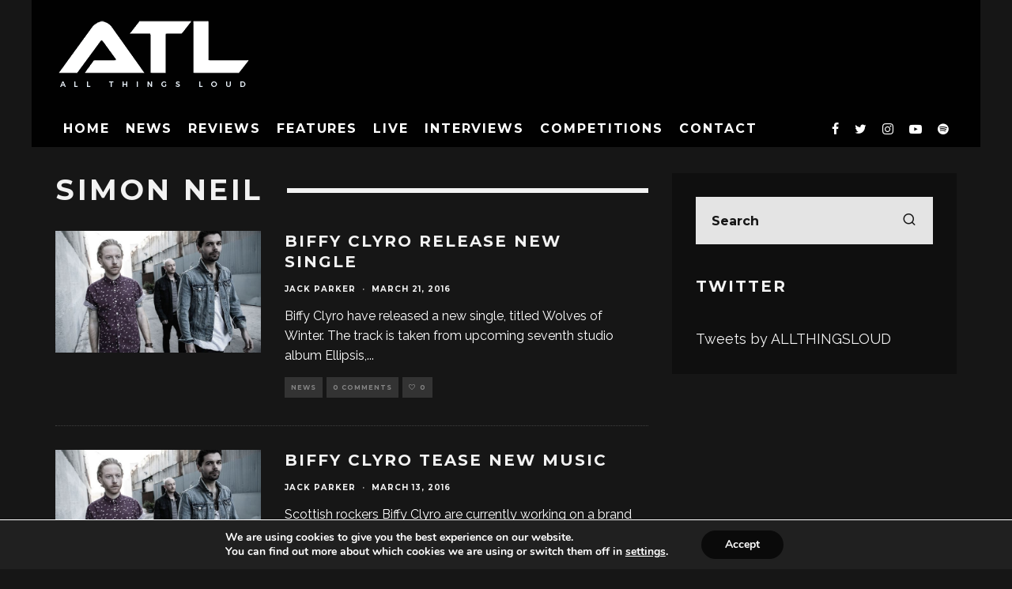

--- FILE ---
content_type: text/html; charset=UTF-8
request_url: https://www.allthingsloud.com/tag/simon-neil/
body_size: 20982
content:
<!DOCTYPE html>
<html lang="en-US">
<head>
	<meta charset="UTF-8">
			<meta name="viewport" content="width=device-width, height=device-height, initial-scale=1.0, minimum-scale=1.0">
		<link rel="profile" href="http://gmpg.org/xfn/11">
	<meta name='robots' content='index, follow, max-image-preview:large, max-snippet:-1, max-video-preview:-1' />

	<!-- This site is optimized with the Yoast SEO plugin v26.7 - https://yoast.com/wordpress/plugins/seo/ -->
	<title>simon neil Archives - All Things Loud</title>
	<link rel="canonical" href="https://www.allthingsloud.com/tag/simon-neil/" />
	<meta property="og:locale" content="en_US" />
	<meta property="og:type" content="article" />
	<meta property="og:title" content="simon neil Archives - All Things Loud" />
	<meta property="og:url" content="https://www.allthingsloud.com/tag/simon-neil/" />
	<meta property="og:site_name" content="All Things Loud" />
	<meta property="og:image" content="https://www.allthingsloud.com/wp-content/uploads/2015/11/AllThingsLoudDefaultSocialImage.png" />
	<meta property="og:image:width" content="2000" />
	<meta property="og:image:height" content="1600" />
	<meta property="og:image:type" content="image/png" />
	<meta name="twitter:card" content="summary_large_image" />
	<meta name="twitter:site" content="@allthingsloud" />
	<script type="application/ld+json" class="yoast-schema-graph">{"@context":"https://schema.org","@graph":[{"@type":"CollectionPage","@id":"https://www.allthingsloud.com/tag/simon-neil/","url":"https://www.allthingsloud.com/tag/simon-neil/","name":"simon neil Archives - All Things Loud","isPartOf":{"@id":"https://www.allthingsloud.com/#website"},"primaryImageOfPage":{"@id":"https://www.allthingsloud.com/tag/simon-neil/#primaryimage"},"image":{"@id":"https://www.allthingsloud.com/tag/simon-neil/#primaryimage"},"thumbnailUrl":"https://www.allthingsloud.com/wp-content/uploads/2016/03/2014BiffyClyro01Press090914.jpg","breadcrumb":{"@id":"https://www.allthingsloud.com/tag/simon-neil/#breadcrumb"},"inLanguage":"en-US"},{"@type":"ImageObject","inLanguage":"en-US","@id":"https://www.allthingsloud.com/tag/simon-neil/#primaryimage","url":"https://www.allthingsloud.com/wp-content/uploads/2016/03/2014BiffyClyro01Press090914.jpg","contentUrl":"https://www.allthingsloud.com/wp-content/uploads/2016/03/2014BiffyClyro01Press090914.jpg","width":640,"height":380},{"@type":"BreadcrumbList","@id":"https://www.allthingsloud.com/tag/simon-neil/#breadcrumb","itemListElement":[{"@type":"ListItem","position":1,"name":"Home","item":"https://www.allthingsloud.com/"},{"@type":"ListItem","position":2,"name":"simon neil"}]},{"@type":"WebSite","@id":"https://www.allthingsloud.com/#website","url":"https://www.allthingsloud.com/","name":"All Things Loud","description":"This is All Things Loud","potentialAction":[{"@type":"SearchAction","target":{"@type":"EntryPoint","urlTemplate":"https://www.allthingsloud.com/?s={search_term_string}"},"query-input":{"@type":"PropertyValueSpecification","valueRequired":true,"valueName":"search_term_string"}}],"inLanguage":"en-US"}]}</script>
	<!-- / Yoast SEO plugin. -->


<link rel='dns-prefetch' href='//fonts.googleapis.com' />
<link rel="alternate" type="application/rss+xml" title="All Things Loud &raquo; Feed" href="https://www.allthingsloud.com/feed/" />
<link rel="alternate" type="application/rss+xml" title="All Things Loud &raquo; Comments Feed" href="https://www.allthingsloud.com/comments/feed/" />
<link rel="alternate" type="application/rss+xml" title="All Things Loud &raquo; simon neil Tag Feed" href="https://www.allthingsloud.com/tag/simon-neil/feed/" />
<style id='wp-img-auto-sizes-contain-inline-css' type='text/css'>
img:is([sizes=auto i],[sizes^="auto," i]){contain-intrinsic-size:3000px 1500px}
/*# sourceURL=wp-img-auto-sizes-contain-inline-css */
</style>
<style id='wp-emoji-styles-inline-css' type='text/css'>

	img.wp-smiley, img.emoji {
		display: inline !important;
		border: none !important;
		box-shadow: none !important;
		height: 1em !important;
		width: 1em !important;
		margin: 0 0.07em !important;
		vertical-align: -0.1em !important;
		background: none !important;
		padding: 0 !important;
	}
/*# sourceURL=wp-emoji-styles-inline-css */
</style>
<style id='wp-block-library-inline-css' type='text/css'>
:root{--wp-block-synced-color:#7a00df;--wp-block-synced-color--rgb:122,0,223;--wp-bound-block-color:var(--wp-block-synced-color);--wp-editor-canvas-background:#ddd;--wp-admin-theme-color:#007cba;--wp-admin-theme-color--rgb:0,124,186;--wp-admin-theme-color-darker-10:#006ba1;--wp-admin-theme-color-darker-10--rgb:0,107,160.5;--wp-admin-theme-color-darker-20:#005a87;--wp-admin-theme-color-darker-20--rgb:0,90,135;--wp-admin-border-width-focus:2px}@media (min-resolution:192dpi){:root{--wp-admin-border-width-focus:1.5px}}.wp-element-button{cursor:pointer}:root .has-very-light-gray-background-color{background-color:#eee}:root .has-very-dark-gray-background-color{background-color:#313131}:root .has-very-light-gray-color{color:#eee}:root .has-very-dark-gray-color{color:#313131}:root .has-vivid-green-cyan-to-vivid-cyan-blue-gradient-background{background:linear-gradient(135deg,#00d084,#0693e3)}:root .has-purple-crush-gradient-background{background:linear-gradient(135deg,#34e2e4,#4721fb 50%,#ab1dfe)}:root .has-hazy-dawn-gradient-background{background:linear-gradient(135deg,#faaca8,#dad0ec)}:root .has-subdued-olive-gradient-background{background:linear-gradient(135deg,#fafae1,#67a671)}:root .has-atomic-cream-gradient-background{background:linear-gradient(135deg,#fdd79a,#004a59)}:root .has-nightshade-gradient-background{background:linear-gradient(135deg,#330968,#31cdcf)}:root .has-midnight-gradient-background{background:linear-gradient(135deg,#020381,#2874fc)}:root{--wp--preset--font-size--normal:16px;--wp--preset--font-size--huge:42px}.has-regular-font-size{font-size:1em}.has-larger-font-size{font-size:2.625em}.has-normal-font-size{font-size:var(--wp--preset--font-size--normal)}.has-huge-font-size{font-size:var(--wp--preset--font-size--huge)}.has-text-align-center{text-align:center}.has-text-align-left{text-align:left}.has-text-align-right{text-align:right}.has-fit-text{white-space:nowrap!important}#end-resizable-editor-section{display:none}.aligncenter{clear:both}.items-justified-left{justify-content:flex-start}.items-justified-center{justify-content:center}.items-justified-right{justify-content:flex-end}.items-justified-space-between{justify-content:space-between}.screen-reader-text{border:0;clip-path:inset(50%);height:1px;margin:-1px;overflow:hidden;padding:0;position:absolute;width:1px;word-wrap:normal!important}.screen-reader-text:focus{background-color:#ddd;clip-path:none;color:#444;display:block;font-size:1em;height:auto;left:5px;line-height:normal;padding:15px 23px 14px;text-decoration:none;top:5px;width:auto;z-index:100000}html :where(.has-border-color){border-style:solid}html :where([style*=border-top-color]){border-top-style:solid}html :where([style*=border-right-color]){border-right-style:solid}html :where([style*=border-bottom-color]){border-bottom-style:solid}html :where([style*=border-left-color]){border-left-style:solid}html :where([style*=border-width]){border-style:solid}html :where([style*=border-top-width]){border-top-style:solid}html :where([style*=border-right-width]){border-right-style:solid}html :where([style*=border-bottom-width]){border-bottom-style:solid}html :where([style*=border-left-width]){border-left-style:solid}html :where(img[class*=wp-image-]){height:auto;max-width:100%}:where(figure){margin:0 0 1em}html :where(.is-position-sticky){--wp-admin--admin-bar--position-offset:var(--wp-admin--admin-bar--height,0px)}@media screen and (max-width:600px){html :where(.is-position-sticky){--wp-admin--admin-bar--position-offset:0px}}

/*# sourceURL=wp-block-library-inline-css */
</style><style id='global-styles-inline-css' type='text/css'>
:root{--wp--preset--aspect-ratio--square: 1;--wp--preset--aspect-ratio--4-3: 4/3;--wp--preset--aspect-ratio--3-4: 3/4;--wp--preset--aspect-ratio--3-2: 3/2;--wp--preset--aspect-ratio--2-3: 2/3;--wp--preset--aspect-ratio--16-9: 16/9;--wp--preset--aspect-ratio--9-16: 9/16;--wp--preset--color--black: #000000;--wp--preset--color--cyan-bluish-gray: #abb8c3;--wp--preset--color--white: #ffffff;--wp--preset--color--pale-pink: #f78da7;--wp--preset--color--vivid-red: #cf2e2e;--wp--preset--color--luminous-vivid-orange: #ff6900;--wp--preset--color--luminous-vivid-amber: #fcb900;--wp--preset--color--light-green-cyan: #7bdcb5;--wp--preset--color--vivid-green-cyan: #00d084;--wp--preset--color--pale-cyan-blue: #8ed1fc;--wp--preset--color--vivid-cyan-blue: #0693e3;--wp--preset--color--vivid-purple: #9b51e0;--wp--preset--gradient--vivid-cyan-blue-to-vivid-purple: linear-gradient(135deg,rgb(6,147,227) 0%,rgb(155,81,224) 100%);--wp--preset--gradient--light-green-cyan-to-vivid-green-cyan: linear-gradient(135deg,rgb(122,220,180) 0%,rgb(0,208,130) 100%);--wp--preset--gradient--luminous-vivid-amber-to-luminous-vivid-orange: linear-gradient(135deg,rgb(252,185,0) 0%,rgb(255,105,0) 100%);--wp--preset--gradient--luminous-vivid-orange-to-vivid-red: linear-gradient(135deg,rgb(255,105,0) 0%,rgb(207,46,46) 100%);--wp--preset--gradient--very-light-gray-to-cyan-bluish-gray: linear-gradient(135deg,rgb(238,238,238) 0%,rgb(169,184,195) 100%);--wp--preset--gradient--cool-to-warm-spectrum: linear-gradient(135deg,rgb(74,234,220) 0%,rgb(151,120,209) 20%,rgb(207,42,186) 40%,rgb(238,44,130) 60%,rgb(251,105,98) 80%,rgb(254,248,76) 100%);--wp--preset--gradient--blush-light-purple: linear-gradient(135deg,rgb(255,206,236) 0%,rgb(152,150,240) 100%);--wp--preset--gradient--blush-bordeaux: linear-gradient(135deg,rgb(254,205,165) 0%,rgb(254,45,45) 50%,rgb(107,0,62) 100%);--wp--preset--gradient--luminous-dusk: linear-gradient(135deg,rgb(255,203,112) 0%,rgb(199,81,192) 50%,rgb(65,88,208) 100%);--wp--preset--gradient--pale-ocean: linear-gradient(135deg,rgb(255,245,203) 0%,rgb(182,227,212) 50%,rgb(51,167,181) 100%);--wp--preset--gradient--electric-grass: linear-gradient(135deg,rgb(202,248,128) 0%,rgb(113,206,126) 100%);--wp--preset--gradient--midnight: linear-gradient(135deg,rgb(2,3,129) 0%,rgb(40,116,252) 100%);--wp--preset--font-size--small: 13px;--wp--preset--font-size--medium: 20px;--wp--preset--font-size--large: 36px;--wp--preset--font-size--x-large: 42px;--wp--preset--spacing--20: 0.44rem;--wp--preset--spacing--30: 0.67rem;--wp--preset--spacing--40: 1rem;--wp--preset--spacing--50: 1.5rem;--wp--preset--spacing--60: 2.25rem;--wp--preset--spacing--70: 3.38rem;--wp--preset--spacing--80: 5.06rem;--wp--preset--shadow--natural: 6px 6px 9px rgba(0, 0, 0, 0.2);--wp--preset--shadow--deep: 12px 12px 50px rgba(0, 0, 0, 0.4);--wp--preset--shadow--sharp: 6px 6px 0px rgba(0, 0, 0, 0.2);--wp--preset--shadow--outlined: 6px 6px 0px -3px rgb(255, 255, 255), 6px 6px rgb(0, 0, 0);--wp--preset--shadow--crisp: 6px 6px 0px rgb(0, 0, 0);}:where(.is-layout-flex){gap: 0.5em;}:where(.is-layout-grid){gap: 0.5em;}body .is-layout-flex{display: flex;}.is-layout-flex{flex-wrap: wrap;align-items: center;}.is-layout-flex > :is(*, div){margin: 0;}body .is-layout-grid{display: grid;}.is-layout-grid > :is(*, div){margin: 0;}:where(.wp-block-columns.is-layout-flex){gap: 2em;}:where(.wp-block-columns.is-layout-grid){gap: 2em;}:where(.wp-block-post-template.is-layout-flex){gap: 1.25em;}:where(.wp-block-post-template.is-layout-grid){gap: 1.25em;}.has-black-color{color: var(--wp--preset--color--black) !important;}.has-cyan-bluish-gray-color{color: var(--wp--preset--color--cyan-bluish-gray) !important;}.has-white-color{color: var(--wp--preset--color--white) !important;}.has-pale-pink-color{color: var(--wp--preset--color--pale-pink) !important;}.has-vivid-red-color{color: var(--wp--preset--color--vivid-red) !important;}.has-luminous-vivid-orange-color{color: var(--wp--preset--color--luminous-vivid-orange) !important;}.has-luminous-vivid-amber-color{color: var(--wp--preset--color--luminous-vivid-amber) !important;}.has-light-green-cyan-color{color: var(--wp--preset--color--light-green-cyan) !important;}.has-vivid-green-cyan-color{color: var(--wp--preset--color--vivid-green-cyan) !important;}.has-pale-cyan-blue-color{color: var(--wp--preset--color--pale-cyan-blue) !important;}.has-vivid-cyan-blue-color{color: var(--wp--preset--color--vivid-cyan-blue) !important;}.has-vivid-purple-color{color: var(--wp--preset--color--vivid-purple) !important;}.has-black-background-color{background-color: var(--wp--preset--color--black) !important;}.has-cyan-bluish-gray-background-color{background-color: var(--wp--preset--color--cyan-bluish-gray) !important;}.has-white-background-color{background-color: var(--wp--preset--color--white) !important;}.has-pale-pink-background-color{background-color: var(--wp--preset--color--pale-pink) !important;}.has-vivid-red-background-color{background-color: var(--wp--preset--color--vivid-red) !important;}.has-luminous-vivid-orange-background-color{background-color: var(--wp--preset--color--luminous-vivid-orange) !important;}.has-luminous-vivid-amber-background-color{background-color: var(--wp--preset--color--luminous-vivid-amber) !important;}.has-light-green-cyan-background-color{background-color: var(--wp--preset--color--light-green-cyan) !important;}.has-vivid-green-cyan-background-color{background-color: var(--wp--preset--color--vivid-green-cyan) !important;}.has-pale-cyan-blue-background-color{background-color: var(--wp--preset--color--pale-cyan-blue) !important;}.has-vivid-cyan-blue-background-color{background-color: var(--wp--preset--color--vivid-cyan-blue) !important;}.has-vivid-purple-background-color{background-color: var(--wp--preset--color--vivid-purple) !important;}.has-black-border-color{border-color: var(--wp--preset--color--black) !important;}.has-cyan-bluish-gray-border-color{border-color: var(--wp--preset--color--cyan-bluish-gray) !important;}.has-white-border-color{border-color: var(--wp--preset--color--white) !important;}.has-pale-pink-border-color{border-color: var(--wp--preset--color--pale-pink) !important;}.has-vivid-red-border-color{border-color: var(--wp--preset--color--vivid-red) !important;}.has-luminous-vivid-orange-border-color{border-color: var(--wp--preset--color--luminous-vivid-orange) !important;}.has-luminous-vivid-amber-border-color{border-color: var(--wp--preset--color--luminous-vivid-amber) !important;}.has-light-green-cyan-border-color{border-color: var(--wp--preset--color--light-green-cyan) !important;}.has-vivid-green-cyan-border-color{border-color: var(--wp--preset--color--vivid-green-cyan) !important;}.has-pale-cyan-blue-border-color{border-color: var(--wp--preset--color--pale-cyan-blue) !important;}.has-vivid-cyan-blue-border-color{border-color: var(--wp--preset--color--vivid-cyan-blue) !important;}.has-vivid-purple-border-color{border-color: var(--wp--preset--color--vivid-purple) !important;}.has-vivid-cyan-blue-to-vivid-purple-gradient-background{background: var(--wp--preset--gradient--vivid-cyan-blue-to-vivid-purple) !important;}.has-light-green-cyan-to-vivid-green-cyan-gradient-background{background: var(--wp--preset--gradient--light-green-cyan-to-vivid-green-cyan) !important;}.has-luminous-vivid-amber-to-luminous-vivid-orange-gradient-background{background: var(--wp--preset--gradient--luminous-vivid-amber-to-luminous-vivid-orange) !important;}.has-luminous-vivid-orange-to-vivid-red-gradient-background{background: var(--wp--preset--gradient--luminous-vivid-orange-to-vivid-red) !important;}.has-very-light-gray-to-cyan-bluish-gray-gradient-background{background: var(--wp--preset--gradient--very-light-gray-to-cyan-bluish-gray) !important;}.has-cool-to-warm-spectrum-gradient-background{background: var(--wp--preset--gradient--cool-to-warm-spectrum) !important;}.has-blush-light-purple-gradient-background{background: var(--wp--preset--gradient--blush-light-purple) !important;}.has-blush-bordeaux-gradient-background{background: var(--wp--preset--gradient--blush-bordeaux) !important;}.has-luminous-dusk-gradient-background{background: var(--wp--preset--gradient--luminous-dusk) !important;}.has-pale-ocean-gradient-background{background: var(--wp--preset--gradient--pale-ocean) !important;}.has-electric-grass-gradient-background{background: var(--wp--preset--gradient--electric-grass) !important;}.has-midnight-gradient-background{background: var(--wp--preset--gradient--midnight) !important;}.has-small-font-size{font-size: var(--wp--preset--font-size--small) !important;}.has-medium-font-size{font-size: var(--wp--preset--font-size--medium) !important;}.has-large-font-size{font-size: var(--wp--preset--font-size--large) !important;}.has-x-large-font-size{font-size: var(--wp--preset--font-size--x-large) !important;}
/*# sourceURL=global-styles-inline-css */
</style>

<style id='classic-theme-styles-inline-css' type='text/css'>
/*! This file is auto-generated */
.wp-block-button__link{color:#fff;background-color:#32373c;border-radius:9999px;box-shadow:none;text-decoration:none;padding:calc(.667em + 2px) calc(1.333em + 2px);font-size:1.125em}.wp-block-file__button{background:#32373c;color:#fff;text-decoration:none}
/*# sourceURL=/wp-includes/css/classic-themes.min.css */
</style>
<link rel='stylesheet' id='lets-review-api-css' href='https://www.allthingsloud.com/wp-content/plugins/lets-review/assets/css/style-api.min.css?ver=3.3.6' type='text/css' media='all' />
<link rel='stylesheet' id='SFSImainCss-css' href='https://www.allthingsloud.com/wp-content/plugins/ultimate-social-media-icons/css/sfsi-style.css?ver=2.9.6' type='text/css' media='all' />
<link rel='stylesheet' id='eeb-css-frontend-css' href='https://www.allthingsloud.com/wp-content/plugins/email-encoder-bundle/assets/css/style.css?ver=54d4eedc552c499c4a8d6b89c23d3df1' type='text/css' media='all' />
<link rel='stylesheet' id='codetipi-15zine-style-css' href='https://www.allthingsloud.com/wp-content/themes/15zine/assets/css/style.min.css?ver=3.3.9.8' type='text/css' media='all' />
<style id='codetipi-15zine-style-inline-css' type='text/css'>
.link-color-wrap > * > a,.link-color-wrap > * > ul a{ color: #ffffff;}.link-color-wrap > * > a:hover,.link-color-wrap > * > ul a:hover{ color: #c9c9c9;}body{ color: #2e2e2e;}.site-footer{ color: #fff;}body{font-size:14px;font-weight:400;line-height:1.6;text-transform:none;}.excerpt{font-size:14px;font-weight:400;line-height:1.6;text-transform:none;}.preview-thumbnail .title, .preview-review .title{font-size:14px;font-weight:700;letter-spacing:0.1em;line-height:1.3;text-transform:uppercase;}.byline{font-size:10px;font-weight:700;letter-spacing:0.1em;line-height:1.3;text-transform:uppercase;}.tipi-button, .button__back__home{font-size:14px;font-weight:700;letter-spacing:0.1em;text-transform:uppercase;}.breadcrumbs{font-size:11px;font-weight:400;letter-spacing:0.1em;text-transform:none;}.secondary-menu-wrap{font-size:14px;font-weight:700;letter-spacing:0.1em;line-height:1;text-transform:uppercase;}.preview-slider.title-s .title{font-size:14px;font-weight:700;letter-spacing:0.1em;line-height:1.3;text-transform:uppercase;}.preview-slider.title-m .title{font-size:14px;font-weight:700;letter-spacing:0.1em;line-height:1.3;text-transform:uppercase;}.preview-slider.title-l .title{font-size:14px;font-weight:700;letter-spacing:0.1em;line-height:1.3;text-transform:uppercase;}.preview-slider.title-xl .title{font-size:14px;font-weight:700;letter-spacing:0.1em;line-height:1.3;text-transform:uppercase;}.preview-grid.title-s .title{font-size:14px;font-weight:700;letter-spacing:0.1em;line-height:1.3;text-transform:uppercase;}.preview-grid.title-m .title{font-size:14px;font-weight:700;letter-spacing:0.1em;line-height:1.3;text-transform:uppercase;}.preview-grid.title-l .title{font-size:14px;font-weight:700;letter-spacing:0.1em;line-height:1.3;text-transform:uppercase;}.preview-classic .title{font-size:14px;font-weight:700;letter-spacing:0.1em;line-height:1.3;text-transform:uppercase;}.preview-2 .title{font-size:14px;font-weight:700;letter-spacing:0.1em;line-height:1.3;text-transform:uppercase;}.entry-content blockquote, .entry-content .wp-block-pullquote p{font-size:18px;font-weight:400;line-height:1.5;text-transform:none;}.hero-wrap .caption, .gallery-block__wrap .caption{font-size:10px;font-weight:400;line-height:1.2;text-transform:none;}.main-navigation{font-size:14px;font-weight:700;letter-spacing:0.12em;line-height:1;text-transform:uppercase;}.hero-meta.tipi-s-typo .title{font-size:18px;font-weight:700;letter-spacing:0.1em;line-height:1.3;text-transform:uppercase;}.hero-meta.tipi-m-typo .title{font-size:18px;font-weight:700;letter-spacing:0.1em;line-height:1.3;text-transform:uppercase;}.hero-meta.tipi-l-typo .title{font-size:18px;font-weight:700;letter-spacing:0.1em;line-height:1.3;text-transform:uppercase;}.entry-content h1{font-size:18px;font-weight:700;letter-spacing:0.1em;line-height:1.3;text-transform:uppercase;}.entry-content h2{font-size:18px;font-weight:700;letter-spacing:0.1em;line-height:1.3;text-transform:uppercase;}.entry-content h3{font-size:14px;font-weight:700;letter-spacing:0.1em;line-height:1.3;text-transform:uppercase;}.entry-content h4{font-size:14px;font-weight:700;letter-spacing:0.1em;line-height:1.3;text-transform:uppercase;}.entry-content h5{font-size:14px;font-weight:700;letter-spacing:0.1em;line-height:1.3;text-transform:uppercase;}.widget-title{font-size:14px;font-weight:700;letter-spacing:0.1em;line-height:1.3;text-transform:uppercase;}.block-title-wrap .title{font-size:18px;font-weight:700;letter-spacing:0.1em;line-height:1.2;text-transform:uppercase;}.block-subtitle{font-size:15px;font-weight:700;letter-spacing:0.1em;line-height:1.3;text-transform:uppercase;}.preview-classic { padding-bottom: 30px; }.block-wrap-classic .block ~ .block .preview-1:first-child { padding-top: 30px; }.preview-thumbnail { padding-bottom: 20px; }.codetipi-15zine-widget .preview-thumbnail { padding-bottom: 15px; }.preview-classic{ border-bottom:1px dotted #f2f2f2;}.preview-classic { margin-bottom: 30px; }.block-wrap-bs-62 .block ~ .block, .block-wrap-classic .block ~ .block .preview-1:first-child { margin-top: 30px; }.block-wrap-classic .block ~ .block .preview-1:first-child{ border-top:1px dotted #f2f2f2;}.preview-classic { margin-bottom: 30px; }.block-wrap-bs-62 .block ~ .block, .block-wrap-classic .block ~ .block .preview-1:first-child { margin-top: 30px; }.preview-thumbnail{ border-bottom:1px dotted #f2f2f2;}.preview-thumbnail { margin-bottom: 20px; }.codetipi-15zine-widget .preview-thumbnail { margin-bottom: 15px; }.main-menu-logo img { width: 110px; }.mm-submenu-2 .mm-51 .menu-wrap > .sub-menu > li > a { color: #000000; }.preview-slider.tile-overlay--1:after, .preview-slider.tile-overlay--2 .meta:after { opacity: 0.25; }.preview-grid.tile-overlay--1:after, .preview-grid.tile-overlay--2 .meta:after { opacity: 0.25; }.main-navigation-border { border-bottom-color: #161616; }.cb-mm-on.cb-menu-light #cb-nav-bar .cb-main-nav > li:hover, .cb-mm-on.cb-menu-dark #cb-nav-bar .cb-main-nav > li:hover { background: #000000; }body {background-color:#000000;}body, #respond, .cb-font-body, .font-b { font-family: 'Raleway',sans-serif; }h1, h2, h3, h4, h5, h6, .cb-font-header, .font-h, #bbp-user-navigation, .cb-byline, .product_meta, .price, .woocommerce-review-link, .cart_item, .cart-collaterals .cart_totals th { font-family: 'Montserrat',sans-serif }.main-menu > li > a, .main-menu-wrap .menu-icons > li > a {
		padding-top: 15px;
		padding-bottom: 15px;
	}.secondary-menu-wrap .menu-icons > li > a, .secondary-menu-wrap .secondary-menu > li > a {
		padding-top: 15px;
		padding-bottom: 15px;
	}.site-mob-header:not(.site-mob-header-11) .header-padding .logo-main-wrap, .site-mob-header:not(.site-mob-header-11) .header-padding .icons-wrap a, .site-mob-header-11 .header-padding {
		padding-top: 20px;
		padding-bottom: 20px;
	}.grid-spacing { border-top-width: 3px; }@media only screen and (min-width: 481px) {.block-wrap-slider:not(.block-wrap-51) .slider-spacing { margin-right: 3px;}.block--feature.block-wrap-slider .block-inner-style { padding-top: 3px;}}@media only screen and (min-width: 768px) {.grid-spacing { border-right-width: 3px; }.block-wrap-55 .slide { margin-right: 3px!important; }.block-wrap-grid:not(.block-wrap-81) .block { width: calc( 100% + 3px ); }.preview-slider.tile-overlay--1:hover:after, .preview-slider.tile-overlay--2.tile-overlay--gradient:hover:after, .preview-slider.tile-overlay--2:hover .meta:after { opacity: 0.75 ; }.preview-grid.tile-overlay--1:hover:after, .preview-grid.tile-overlay--2.tile-overlay--gradient:hover:after, .preview-grid.tile-overlay--2:hover .meta:after { opacity: 0.75 ; }}@media only screen and (min-width: 1020px) {.site-header .header-padding {
		padding-top: 20px;
		padding-bottom: 20px;
	}body{font-size:18px;}.excerpt{font-size:16px;}.tipi-button, .button__back__home{font-size:12px;}.secondary-menu-wrap{font-size:12px;}.preview-slider.title-s .title{font-size:16px;}.preview-slider.title-m .title{font-size:16px;}.preview-slider.title-l .title{font-size:32px;}.preview-slider.title-xl .title{font-size:38px;}.preview-grid.title-s .title{font-size:16px;}.preview-grid.title-m .title{font-size:16px;}.preview-grid.title-l .title{font-size:32px;}.preview-classic .title{font-size:20px;}.preview-2 .title{font-size:22px;}.entry-content blockquote, .entry-content .wp-block-pullquote p{font-size:30px;}.main-navigation{font-size:16px;}.hero-meta.tipi-s-typo .title{font-size:30px;}.hero-meta.tipi-m-typo .title{font-size:40px;}.hero-meta.tipi-l-typo .title{font-size:50px;}.entry-content h1{font-size:50px;}.entry-content h2{font-size:30px;}.entry-content h3{font-size:24px;}.entry-content h4{font-size:20px;}.entry-content h5{font-size:18px;}.widget-title{font-size:20px;}.block-title-wrap .title{font-size:36px;}}.cb-footer-dark #cb-footer a { color: #dd9933!important;}
/*# sourceURL=codetipi-15zine-style-inline-css */
</style>
<link rel='stylesheet' id='codetipi-15zine-fonts-css' href='https://fonts.googleapis.com/css?family=Montserrat%3A400%2C700%7CRaleway%3A400%2C700&#038;display=swap' type='text/css' media='all' />
<link rel='stylesheet' id='swipebox-css' href='https://www.allthingsloud.com/wp-content/themes/15zine/assets/css/swipebox.min.css?ver=1.4.4' type='text/css' media='all' />
<link rel='stylesheet' id='login-with-ajax-css' href='https://www.allthingsloud.com/wp-content/plugins/login-with-ajax/templates/widget.css?ver=4.5.1' type='text/css' media='all' />
<link rel='stylesheet' id='moove_gdpr_frontend-css' href='https://www.allthingsloud.com/wp-content/plugins/gdpr-cookie-compliance/dist/styles/gdpr-main.css?ver=5.0.9' type='text/css' media='all' />
<style id='moove_gdpr_frontend-inline-css' type='text/css'>
#moove_gdpr_cookie_modal,#moove_gdpr_cookie_info_bar,.gdpr_cookie_settings_shortcode_content{font-family:&#039;Nunito&#039;,sans-serif}#moove_gdpr_save_popup_settings_button{background-color:#373737;color:#fff}#moove_gdpr_save_popup_settings_button:hover{background-color:#000}#moove_gdpr_cookie_info_bar .moove-gdpr-info-bar-container .moove-gdpr-info-bar-content a.mgbutton,#moove_gdpr_cookie_info_bar .moove-gdpr-info-bar-container .moove-gdpr-info-bar-content button.mgbutton{background-color:#0a0a0a}#moove_gdpr_cookie_modal .moove-gdpr-modal-content .moove-gdpr-modal-footer-content .moove-gdpr-button-holder a.mgbutton,#moove_gdpr_cookie_modal .moove-gdpr-modal-content .moove-gdpr-modal-footer-content .moove-gdpr-button-holder button.mgbutton,.gdpr_cookie_settings_shortcode_content .gdpr-shr-button.button-green{background-color:#0a0a0a;border-color:#0a0a0a}#moove_gdpr_cookie_modal .moove-gdpr-modal-content .moove-gdpr-modal-footer-content .moove-gdpr-button-holder a.mgbutton:hover,#moove_gdpr_cookie_modal .moove-gdpr-modal-content .moove-gdpr-modal-footer-content .moove-gdpr-button-holder button.mgbutton:hover,.gdpr_cookie_settings_shortcode_content .gdpr-shr-button.button-green:hover{background-color:#fff;color:#0a0a0a}#moove_gdpr_cookie_modal .moove-gdpr-modal-content .moove-gdpr-modal-close i,#moove_gdpr_cookie_modal .moove-gdpr-modal-content .moove-gdpr-modal-close span.gdpr-icon{background-color:#0a0a0a;border:1px solid #0a0a0a}#moove_gdpr_cookie_info_bar span.moove-gdpr-infobar-allow-all.focus-g,#moove_gdpr_cookie_info_bar span.moove-gdpr-infobar-allow-all:focus,#moove_gdpr_cookie_info_bar button.moove-gdpr-infobar-allow-all.focus-g,#moove_gdpr_cookie_info_bar button.moove-gdpr-infobar-allow-all:focus,#moove_gdpr_cookie_info_bar span.moove-gdpr-infobar-reject-btn.focus-g,#moove_gdpr_cookie_info_bar span.moove-gdpr-infobar-reject-btn:focus,#moove_gdpr_cookie_info_bar button.moove-gdpr-infobar-reject-btn.focus-g,#moove_gdpr_cookie_info_bar button.moove-gdpr-infobar-reject-btn:focus,#moove_gdpr_cookie_info_bar span.change-settings-button.focus-g,#moove_gdpr_cookie_info_bar span.change-settings-button:focus,#moove_gdpr_cookie_info_bar button.change-settings-button.focus-g,#moove_gdpr_cookie_info_bar button.change-settings-button:focus{-webkit-box-shadow:0 0 1px 3px #0a0a0a;-moz-box-shadow:0 0 1px 3px #0a0a0a;box-shadow:0 0 1px 3px #0a0a0a}#moove_gdpr_cookie_modal .moove-gdpr-modal-content .moove-gdpr-modal-close i:hover,#moove_gdpr_cookie_modal .moove-gdpr-modal-content .moove-gdpr-modal-close span.gdpr-icon:hover,#moove_gdpr_cookie_info_bar span[data-href]>u.change-settings-button{color:#0a0a0a}#moove_gdpr_cookie_modal .moove-gdpr-modal-content .moove-gdpr-modal-left-content #moove-gdpr-menu li.menu-item-selected a span.gdpr-icon,#moove_gdpr_cookie_modal .moove-gdpr-modal-content .moove-gdpr-modal-left-content #moove-gdpr-menu li.menu-item-selected button span.gdpr-icon{color:inherit}#moove_gdpr_cookie_modal .moove-gdpr-modal-content .moove-gdpr-modal-left-content #moove-gdpr-menu li a span.gdpr-icon,#moove_gdpr_cookie_modal .moove-gdpr-modal-content .moove-gdpr-modal-left-content #moove-gdpr-menu li button span.gdpr-icon{color:inherit}#moove_gdpr_cookie_modal .gdpr-acc-link{line-height:0;font-size:0;color:transparent;position:absolute}#moove_gdpr_cookie_modal .moove-gdpr-modal-content .moove-gdpr-modal-close:hover i,#moove_gdpr_cookie_modal .moove-gdpr-modal-content .moove-gdpr-modal-left-content #moove-gdpr-menu li a,#moove_gdpr_cookie_modal .moove-gdpr-modal-content .moove-gdpr-modal-left-content #moove-gdpr-menu li button,#moove_gdpr_cookie_modal .moove-gdpr-modal-content .moove-gdpr-modal-left-content #moove-gdpr-menu li button i,#moove_gdpr_cookie_modal .moove-gdpr-modal-content .moove-gdpr-modal-left-content #moove-gdpr-menu li a i,#moove_gdpr_cookie_modal .moove-gdpr-modal-content .moove-gdpr-tab-main .moove-gdpr-tab-main-content a:hover,#moove_gdpr_cookie_info_bar.moove-gdpr-dark-scheme .moove-gdpr-info-bar-container .moove-gdpr-info-bar-content a.mgbutton:hover,#moove_gdpr_cookie_info_bar.moove-gdpr-dark-scheme .moove-gdpr-info-bar-container .moove-gdpr-info-bar-content button.mgbutton:hover,#moove_gdpr_cookie_info_bar.moove-gdpr-dark-scheme .moove-gdpr-info-bar-container .moove-gdpr-info-bar-content a:hover,#moove_gdpr_cookie_info_bar.moove-gdpr-dark-scheme .moove-gdpr-info-bar-container .moove-gdpr-info-bar-content button:hover,#moove_gdpr_cookie_info_bar.moove-gdpr-dark-scheme .moove-gdpr-info-bar-container .moove-gdpr-info-bar-content span.change-settings-button:hover,#moove_gdpr_cookie_info_bar.moove-gdpr-dark-scheme .moove-gdpr-info-bar-container .moove-gdpr-info-bar-content button.change-settings-button:hover,#moove_gdpr_cookie_info_bar.moove-gdpr-dark-scheme .moove-gdpr-info-bar-container .moove-gdpr-info-bar-content u.change-settings-button:hover,#moove_gdpr_cookie_info_bar span[data-href]>u.change-settings-button,#moove_gdpr_cookie_info_bar.moove-gdpr-dark-scheme .moove-gdpr-info-bar-container .moove-gdpr-info-bar-content a.mgbutton.focus-g,#moove_gdpr_cookie_info_bar.moove-gdpr-dark-scheme .moove-gdpr-info-bar-container .moove-gdpr-info-bar-content button.mgbutton.focus-g,#moove_gdpr_cookie_info_bar.moove-gdpr-dark-scheme .moove-gdpr-info-bar-container .moove-gdpr-info-bar-content a.focus-g,#moove_gdpr_cookie_info_bar.moove-gdpr-dark-scheme .moove-gdpr-info-bar-container .moove-gdpr-info-bar-content button.focus-g,#moove_gdpr_cookie_info_bar.moove-gdpr-dark-scheme .moove-gdpr-info-bar-container .moove-gdpr-info-bar-content a.mgbutton:focus,#moove_gdpr_cookie_info_bar.moove-gdpr-dark-scheme .moove-gdpr-info-bar-container .moove-gdpr-info-bar-content button.mgbutton:focus,#moove_gdpr_cookie_info_bar.moove-gdpr-dark-scheme .moove-gdpr-info-bar-container .moove-gdpr-info-bar-content a:focus,#moove_gdpr_cookie_info_bar.moove-gdpr-dark-scheme .moove-gdpr-info-bar-container .moove-gdpr-info-bar-content button:focus,#moove_gdpr_cookie_info_bar.moove-gdpr-dark-scheme .moove-gdpr-info-bar-container .moove-gdpr-info-bar-content span.change-settings-button.focus-g,span.change-settings-button:focus,button.change-settings-button.focus-g,button.change-settings-button:focus,#moove_gdpr_cookie_info_bar.moove-gdpr-dark-scheme .moove-gdpr-info-bar-container .moove-gdpr-info-bar-content u.change-settings-button.focus-g,#moove_gdpr_cookie_info_bar.moove-gdpr-dark-scheme .moove-gdpr-info-bar-container .moove-gdpr-info-bar-content u.change-settings-button:focus{color:#0a0a0a}#moove_gdpr_cookie_modal .moove-gdpr-branding.focus-g span,#moove_gdpr_cookie_modal .moove-gdpr-modal-content .moove-gdpr-tab-main a.focus-g,#moove_gdpr_cookie_modal .moove-gdpr-modal-content .moove-gdpr-tab-main .gdpr-cd-details-toggle.focus-g{color:#0a0a0a}#moove_gdpr_cookie_modal.gdpr_lightbox-hide{display:none}
/*# sourceURL=moove_gdpr_frontend-inline-css */
</style>
<script type="text/javascript" src="https://www.allthingsloud.com/wp-includes/js/jquery/jquery.min.js?ver=3.7.1" id="jquery-core-js"></script>
<script type="text/javascript" src="https://www.allthingsloud.com/wp-includes/js/jquery/jquery-migrate.min.js?ver=3.4.1" id="jquery-migrate-js"></script>
<script type="text/javascript" src="https://www.allthingsloud.com/wp-content/plugins/email-encoder-bundle/assets/js/custom.js?ver=2c542c9989f589cd5318f5cef6a9ecd7" id="eeb-js-frontend-js"></script>
<script type="text/javascript" id="login-with-ajax-js-extra">
/* <![CDATA[ */
var LWA = {"ajaxurl":"https://www.allthingsloud.com/wp-admin/admin-ajax.php","off":""};
//# sourceURL=login-with-ajax-js-extra
/* ]]> */
</script>
<script type="text/javascript" src="https://www.allthingsloud.com/wp-content/themes/15zine/plugins/login-with-ajax/login-with-ajax.js?ver=4.5.1" id="login-with-ajax-js"></script>
<script type="text/javascript" src="https://www.allthingsloud.com/wp-content/plugins/login-with-ajax/ajaxify/ajaxify.min.js?ver=4.5.1" id="login-with-ajax-ajaxify-js"></script>
<link rel="https://api.w.org/" href="https://www.allthingsloud.com/wp-json/" /><link rel="alternate" title="JSON" type="application/json" href="https://www.allthingsloud.com/wp-json/wp/v2/tags/1517" /><link rel="EditURI" type="application/rsd+xml" title="RSD" href="https://www.allthingsloud.com/xmlrpc.php?rsd" />
<meta name="generator" content="WordPress 6.9" />
<meta name="follow.[base64]" content="yJBfGUjqhk0t4vZsepLs"/><link rel="preload" type="font/woff2" as="font" href="https://www.allthingsloud.com/wp-content/themes/15zine/assets/css/15zine/codetipi-15zine.woff2?9oa0lg" crossorigin><link rel="dns-prefetch" href="//fonts.googleapis.com"><link rel="preconnect" href="https://fonts.gstatic.com/" crossorigin>
<style type="text/css"></style>
<style>
.synved-social-resolution-single {
display: inline-block;
}
.synved-social-resolution-normal {
display: inline-block;
}
.synved-social-resolution-hidef {
display: none;
}

@media only screen and (min--moz-device-pixel-ratio: 2),
only screen and (-o-min-device-pixel-ratio: 2/1),
only screen and (-webkit-min-device-pixel-ratio: 2),
only screen and (min-device-pixel-ratio: 2),
only screen and (min-resolution: 2dppx),
only screen and (min-resolution: 192dpi) {
	.synved-social-resolution-normal {
	display: none;
	}
	.synved-social-resolution-hidef {
	display: inline-block;
	}
}
</style><link rel="icon" href="https://www.allthingsloud.com/wp-content/uploads/2015/11/cropped-ATL-125x125.png" sizes="32x32" />
<link rel="icon" href="https://www.allthingsloud.com/wp-content/uploads/2015/11/cropped-ATL-300x300.png" sizes="192x192" />
<link rel="apple-touch-icon" href="https://www.allthingsloud.com/wp-content/uploads/2015/11/cropped-ATL-300x300.png" />
<meta name="msapplication-TileImage" content="https://www.allthingsloud.com/wp-content/uploads/2015/11/cropped-ATL-300x300.png" />
<style id='codetipi-15zine-logo-inline-css' type='text/css'>
@media only screen and (min-width: 1200px) {.logo-main img{ display:inline-block; width:250px; height:100px;}}
/*# sourceURL=codetipi-15zine-logo-inline-css */
</style>
<style id='codetipi-15zine-mm-style-inline-css' type='text/css'>

			.main-menu-bar-color-1 .main-menu .mm-color.menu-item-789.active > a,
			.main-menu-bar-color-1.mm-ani-0 .main-menu .mm-color.menu-item-789:hover > a,
			.main-menu-bar-color-1 .main-menu .current-menu-item.menu-item-789 > a
			{ background: #000000; }.main-navigation .menu-item-789 .menu-wrap > * { border-top-color: #000000!important; }

			.main-menu-bar-color-1 .main-menu .mm-color.menu-item-793.active > a,
			.main-menu-bar-color-1.mm-ani-0 .main-menu .mm-color.menu-item-793:hover > a,
			.main-menu-bar-color-1 .main-menu .current-menu-item.menu-item-793 > a
			{ background: #000000; }.main-navigation .menu-item-793 .menu-wrap > * { border-top-color: #000000!important; }

			.main-menu-bar-color-1 .main-menu .mm-color.menu-item-795.active > a,
			.main-menu-bar-color-1.mm-ani-0 .main-menu .mm-color.menu-item-795:hover > a,
			.main-menu-bar-color-1 .main-menu .current-menu-item.menu-item-795 > a
			{ background: #000000; }.main-navigation .menu-item-795 .menu-wrap > * { border-top-color: #000000!important; }

			.main-menu-bar-color-1 .main-menu .mm-color.menu-item-856.active > a,
			.main-menu-bar-color-1.mm-ani-0 .main-menu .mm-color.menu-item-856:hover > a,
			.main-menu-bar-color-1 .main-menu .current-menu-item.menu-item-856 > a
			{ background: #000000; }.main-navigation .menu-item-856 .menu-wrap > * { border-top-color: #000000!important; }

			.main-menu-bar-color-1 .main-menu .mm-color.menu-item-792.active > a,
			.main-menu-bar-color-1.mm-ani-0 .main-menu .mm-color.menu-item-792:hover > a,
			.main-menu-bar-color-1 .main-menu .current-menu-item.menu-item-792 > a
			{ background: #000000; }.main-navigation .menu-item-792 .menu-wrap > * { border-top-color: #000000!important; }

			.main-menu-bar-color-1 .main-menu .mm-color.menu-item-791.active > a,
			.main-menu-bar-color-1.mm-ani-0 .main-menu .mm-color.menu-item-791:hover > a,
			.main-menu-bar-color-1 .main-menu .current-menu-item.menu-item-791 > a
			{ background: #000000; }.main-navigation .menu-item-791 .menu-wrap > * { border-top-color: #000000!important; }

			.main-menu-bar-color-1 .main-menu .mm-color.menu-item-849.active > a,
			.main-menu-bar-color-1.mm-ani-0 .main-menu .mm-color.menu-item-849:hover > a,
			.main-menu-bar-color-1 .main-menu .current-menu-item.menu-item-849 > a
			{ background: #000000; }.main-navigation .menu-item-849 .menu-wrap > * { border-top-color: #000000!important; }

			.main-menu-bar-color-1 .main-menu .mm-color.menu-item-805.active > a,
			.main-menu-bar-color-1.mm-ani-0 .main-menu .mm-color.menu-item-805:hover > a,
			.main-menu-bar-color-1 .main-menu .current-menu-item.menu-item-805 > a
			{ background: #000000; }.main-navigation .menu-item-805 .menu-wrap > * { border-top-color: #000000!important; }
/*# sourceURL=codetipi-15zine-mm-style-inline-css */
</style>
</head>
<body class="archive tag tag-simon-neil tag-1517 wp-theme-15zine sfsi_actvite_theme_transparent sticky-sbs mob-fi-tall  cb-body-dark cb-footer-dark has--bg body-mob-header-1 site-mob-menu-a-4 site-mob-menu-1 mm-submenu-2">
			<div id="cb-outer-container" class="site">
		<header id="mobhead" class="site-header-block site-mob-header tipi-l-0 site-mob-header-1 sticky-menu-1 sticky-top site-skin-2"><div class="bg-area header-padding tipi-row side-spacing tipi-vertical-c">
	<ul class="menu-left icons-wrap tipi-vertical-c">
			</ul>
	<div class="logo-main-wrap logo-mob-wrap">
		<div class="logo logo-mobile"><a href="https://www.allthingsloud.com" data-pin-nopin="true"><img src="https://www.allthingsloud.com/wp-content/uploads/2015/11/All-Things-Loud-Logo-Condensed-Small.png" srcset="https://www.allthingsloud.com/wp-content/uploads/2015/11/All-Things-Loud-Logo-Condensed-Small.png 2x" alt="All Things Loud" width="110" height="38"></a></div>	</div>
	<ul class="menu-right icons-wrap tipi-vertical-c">
					</ul>
</div>
</header><!-- .site-mob-header --><div id="mob-line" class="tipi-l-0"></div>		<div id="cb-container" class="site-inner container clearfix">
	<div id="cb-top-menu" class="secondary-menu-wrap cb-font-header tipi-m-0-down clearfix site-skin-2 wrap">
		<div class="cb-top-menu-wrap tipi-flex side-spacing">
			<ul class="menu-icons tipi-flex-eq-height"></ul>		</div>
	</div>
	<header id="masthead" class="site-header-block site-header clearfix site-header-1 header-skin-2 site-img-1 mm-ani-1 mm-skin-2 main-menu-skin-1 main-menu-width-3 main-menu-bar-color-1 wrap logo-only-when-stuck main-menu-l"><div class="bg-area">
			<div class="logo-main-wrap header-padding tipi-vertical-c logo-main-wrap-l side-spacing">
			<div class="logo logo-main"><a href="https://www.allthingsloud.com" data-pin-nopin="true"><img src="https://www.allthingsloud.com/wp-content/uploads/2015/11/ATL-logorettextsmall2.png" srcset="https://www.allthingsloud.com/wp-content/uploads/2015/11/ATL-logorettext.png 2x" width="250" height="100"></a></div>					</div>
		<div class="background"></div></div>
</header><!-- .site-header --><nav id="cb-nav-bar" class="main-navigation cb-nav-bar-wrap nav-bar tipi-m-0-down clearfix site-skin-2 mm-ani-1 mm-skin-2 main-menu-bar-color-1 wrap side-spacing sticky-menu sticky-menu-2 logo-only-when-stuck main-navigation-border main-menu-l">
	<div class="menu-bg-area">
		<div id="cb-main-menu" class="main-menu-wrap cb-nav-bar-wrap clearfix cb-font-header main-nav-wrap vertical-c side-spacing wrap">
			<div class="logo-menu-wrap logo-menu-wrap-placeholder"></div>			<ul id="menu-main-menu" class="main-menu nav cb-main-nav main-nav clearfix tipi-flex horizontal-menu">
				<li id="menu-item-789" class="menu-item menu-item-type-post_type menu-item-object-page menu-item-home dropper standard-drop menu-item-789"><a href="https://www.allthingsloud.com/">Home</a></li>
<li id="menu-item-793" class="menu-item menu-item-type-taxonomy menu-item-object-category dropper drop-it mm-art mm-wrap-11 mm-wrap mm-color mm-sb-left menu-item-793"><a href="https://www.allthingsloud.com/category/news/" data-ppp="3" data-tid="1173"  data-term="category">News</a><div class="menu mm-11 tipi-row side-spacing" data-mm="11"><div class="menu-wrap menu-wrap-more-10 tipi-flex"><div id="block-wrap-793" class="block-wrap block-wrap-61 block-to-see block-wrap-classic clearfix ppl-m-3 ppl-s-3 block-css-793 block--light" data-id="793"><div class="block-inner-style"><div class="block-inner-box contents"><div class="block-title-wrap cb-module-header"><h2 class="block-title cb-module-title title">News</h2><a href="https://www.allthingsloud.com/category/news/" class="see-all">See All</a></div><div class="block">		<article class="preview-classic separation-border-style stack ani-base tipi-xs-12 preview-61 with-fi post-44850 post type-post status-publish format-standard has-post-thumbnail hentry category-news">
					<div class="cb-mask mask" style="background:#000000;">
			<a href="https://www.allthingsloud.com/kendrick-lamar-announces-drake-diss-compilation-album-ft-the-weeknd-nardwuar-more/" class="mask-img">
				<img width="360" height="240" src="https://www.allthingsloud.com/wp-content/uploads/2025/04/Every-Time-Kendrick-Lamar-Threw-Jabs-at-Drake-021025-tout-d13c47ee85c4413cba953f4283eeb7bf-360x240.jpg" class="attachment-codetipi-15zine-360-240 size-codetipi-15zine-360-240 wp-post-image" alt="" decoding="async" fetchpriority="high" srcset="https://www.allthingsloud.com/wp-content/uploads/2025/04/Every-Time-Kendrick-Lamar-Threw-Jabs-at-Drake-021025-tout-d13c47ee85c4413cba953f4283eeb7bf-360x240.jpg 360w, https://www.allthingsloud.com/wp-content/uploads/2025/04/Every-Time-Kendrick-Lamar-Threw-Jabs-at-Drake-021025-tout-d13c47ee85c4413cba953f4283eeb7bf-300x200.jpg 300w, https://www.allthingsloud.com/wp-content/uploads/2025/04/Every-Time-Kendrick-Lamar-Threw-Jabs-at-Drake-021025-tout-d13c47ee85c4413cba953f4283eeb7bf-1024x683.jpg 1024w, https://www.allthingsloud.com/wp-content/uploads/2025/04/Every-Time-Kendrick-Lamar-Threw-Jabs-at-Drake-021025-tout-d13c47ee85c4413cba953f4283eeb7bf-768x512.jpg 768w, https://www.allthingsloud.com/wp-content/uploads/2025/04/Every-Time-Kendrick-Lamar-Threw-Jabs-at-Drake-021025-tout-d13c47ee85c4413cba953f4283eeb7bf-720x480.jpg 720w, https://www.allthingsloud.com/wp-content/uploads/2025/04/Every-Time-Kendrick-Lamar-Threw-Jabs-at-Drake-021025-tout-d13c47ee85c4413cba953f4283eeb7bf-770x513.jpg 770w, https://www.allthingsloud.com/wp-content/uploads/2025/04/Every-Time-Kendrick-Lamar-Threw-Jabs-at-Drake-021025-tout-d13c47ee85c4413cba953f4283eeb7bf-1400x933.jpg 1400w, https://www.allthingsloud.com/wp-content/uploads/2025/04/Every-Time-Kendrick-Lamar-Threw-Jabs-at-Drake-021025-tout-d13c47ee85c4413cba953f4283eeb7bf.jpg 1500w" sizes="(max-width: 360px) 100vw, 360px" />			</a>
		</div>
						<div class="cb-meta cb-article-meta meta">
								<h2 class="title cb-post-title">
					<a href="https://www.allthingsloud.com/kendrick-lamar-announces-drake-diss-compilation-album-ft-the-weeknd-nardwuar-more/">
						Kendrick Lamar Announces Drake Diss Compilation Album ft. The Weeknd, Nardwuar &amp; More					</a>
				</h2>
							</div>
		</article>
				<article class="preview-classic separation-border-style stack ani-base tipi-xs-12 preview-61 with-fi post-44845 post type-post status-publish format-standard has-post-thumbnail hentry category-news">
					<div class="cb-mask mask" style="background:#000000;">
			<a href="https://www.allthingsloud.com/tyler-the-creator-to-tour-port-cities-with-evergreen/" class="mask-img">
				<img width="360" height="240" src="https://www.allthingsloud.com/wp-content/uploads/2025/04/download-360x240.jpeg" class="attachment-codetipi-15zine-360-240 size-codetipi-15zine-360-240 wp-post-image" alt="" decoding="async" srcset="https://www.allthingsloud.com/wp-content/uploads/2025/04/download-360x240.jpeg 360w, https://www.allthingsloud.com/wp-content/uploads/2025/04/download-720x480.jpeg 720w" sizes="(max-width: 360px) 100vw, 360px" />			</a>
		</div>
						<div class="cb-meta cb-article-meta meta">
								<h2 class="title cb-post-title">
					<a href="https://www.allthingsloud.com/tyler-the-creator-to-tour-port-cities-with-evergreen/">
						Tyler, the Creator to Tour Port Cities With Evergreen					</a>
				</h2>
							</div>
		</article>
				<article class="preview-classic separation-border-style stack ani-base tipi-xs-12 preview-61 with-fi post-44838 post type-post status-publish format-standard has-post-thumbnail hentry category-news">
					<div class="cb-mask mask" style="background:#000000;">
			<a href="https://www.allthingsloud.com/axl-rose-cast-as-mickey-mouse-in-new-disney-live-action-remake/" class="mask-img">
				<img width="360" height="240" src="https://www.allthingsloud.com/wp-content/uploads/2025/04/7100b0867618612cac99abddf9ce6e9a_XL-360x240.webp" class="attachment-codetipi-15zine-360-240 size-codetipi-15zine-360-240 wp-post-image" alt="" decoding="async" srcset="https://www.allthingsloud.com/wp-content/uploads/2025/04/7100b0867618612cac99abddf9ce6e9a_XL-360x240.webp 360w, https://www.allthingsloud.com/wp-content/uploads/2025/04/7100b0867618612cac99abddf9ce6e9a_XL-720x480.webp 720w" sizes="(max-width: 360px) 100vw, 360px" />			</a>
		</div>
						<div class="cb-meta cb-article-meta meta">
								<h2 class="title cb-post-title">
					<a href="https://www.allthingsloud.com/axl-rose-cast-as-mickey-mouse-in-new-disney-live-action-remake/">
						Axl Rose Cast As Mickey Mouse in New Disney Live Action Remake					</a>
				</h2>
							</div>
		</article>
		</div></div></div></div></div></div></li>
<li id="menu-item-795" class="menu-item menu-item-type-taxonomy menu-item-object-category menu-item-has-children dropper drop-it mm-art mm-wrap-11 mm-wrap mm-color mm-sb-left menu-item-795"><a href="https://www.allthingsloud.com/category/reviews/" data-ppp="3" data-tid="1169"  data-term="category">Reviews</a><div class="menu mm-11 tipi-row side-spacing" data-mm="11"><div class="menu-wrap menu-wrap-more-10 tipi-flex"><div id="block-wrap-795" class="block-wrap block-wrap-61 block-to-see block-wrap-classic clearfix ppl-m-3 ppl-s-3 block-css-795 block--light" data-id="795"><div class="block-inner-style"><div class="block-inner-box contents"><div class="block-title-wrap cb-module-header"><h2 class="block-title cb-module-title title">Reviews</h2><a href="https://www.allthingsloud.com/category/reviews/" class="see-all">See All</a></div><div class="block">		<article class="preview-classic separation-border-style stack ani-base tipi-xs-12 preview-61 with-fi post-46142 post type-post status-publish format-standard has-post-thumbnail hentry category-reviews">
					<div class="cb-mask mask" style="background:#000000;">
			<a href="https://www.allthingsloud.com/album-of-the-year-why-rosalias-lux-is-1/" class="mask-img">
				<img width="343" height="240" src="https://www.allthingsloud.com/wp-content/uploads/2019/07/madcool-2.jpg" class="attachment-codetipi-15zine-360-240 size-codetipi-15zine-360-240 wp-post-image" alt="" decoding="async" srcset="https://www.allthingsloud.com/wp-content/uploads/2019/07/madcool-2.jpg 2048w, https://www.allthingsloud.com/wp-content/uploads/2019/07/madcool-2-300x210.jpg 300w, https://www.allthingsloud.com/wp-content/uploads/2019/07/madcool-2-768x537.jpg 768w, https://www.allthingsloud.com/wp-content/uploads/2019/07/madcool-2-1024x717.jpg 1024w" sizes="(max-width: 343px) 100vw, 343px" />			</a>
		</div>
						<div class="cb-meta cb-article-meta meta">
								<h2 class="title cb-post-title">
					<a href="https://www.allthingsloud.com/album-of-the-year-why-rosalias-lux-is-1/">
						Album of the Year: Why Rosalía&#8217;s LUX is Our #1					</a>
				</h2>
							</div>
		</article>
				<article class="preview-classic separation-border-style stack ani-base tipi-xs-12 preview-61 with-fi post-46097 post type-post status-publish format-standard has-post-thumbnail hentry category-features category-reviews">
					<div class="cb-mask mask" style="background:#000000;">
			<a href="https://www.allthingsloud.com/the-2025-all-things-loud-album-of-the-year/" class="mask-img">
				<img width="360" height="240" src="https://www.allthingsloud.com/wp-content/uploads/2025/12/Rosalia-Lux-360x240.webp" class="attachment-codetipi-15zine-360-240 size-codetipi-15zine-360-240 wp-post-image" alt="" decoding="async" srcset="https://www.allthingsloud.com/wp-content/uploads/2025/12/Rosalia-Lux-360x240.webp 360w, https://www.allthingsloud.com/wp-content/uploads/2025/12/Rosalia-Lux-720x480.webp 720w" sizes="(max-width: 360px) 100vw, 360px" />			</a>
		</div>
						<div class="cb-meta cb-article-meta meta">
								<h2 class="title cb-post-title">
					<a href="https://www.allthingsloud.com/the-2025-all-things-loud-album-of-the-year/">
						2025&#8217;s All Things Loud Album of the Year					</a>
				</h2>
							</div>
		</article>
				<article class="preview-classic separation-border-style stack ani-base tipi-xs-12 preview-61 with-fi post-45071 post type-post status-publish format-standard has-post-thumbnail hentry category-reviews">
					<div class="cb-mask mask" style="background:#000000;">
			<a href="https://www.allthingsloud.com/the-velvet-sundowns-dust-silence-as-reviewed-by-chatgpt/" class="mask-img">
				<img width="360" height="240" src="https://www.allthingsloud.com/wp-content/uploads/2025/06/IMG_9525-360x240.png" class="attachment-codetipi-15zine-360-240 size-codetipi-15zine-360-240 wp-post-image" alt="" decoding="async" />			</a>
		</div>
						<div class="cb-meta cb-article-meta meta">
								<h2 class="title cb-post-title">
					<a href="https://www.allthingsloud.com/the-velvet-sundowns-dust-silence-as-reviewed-by-chatgpt/">
						The Velvet Sundown’s Dust &amp; Silence: As Reviewed By ChatGPT					</a>
				</h2>
							</div>
		</article>
		</div></div></div></div>
<ul class="sub-menu">
	<li id="menu-item-809" class="menu-item menu-item-type-taxonomy menu-item-object-category dropper drop-it menu-item-809"><a href="https://www.allthingsloud.com/category/reviews/new-music/" class="block-more block-mm-init block-changer block-mm-changer" data-title="New Music" data-url="https://www.allthingsloud.com/category/reviews/new-music/" data-subtitle="" data-count="166" data-tid="1179"  data-term="category">New Music</a></li>
</ul></div></div>
</li>
<li id="menu-item-856" class="menu-item menu-item-type-taxonomy menu-item-object-category dropper drop-it mm-art mm-wrap-11 mm-wrap mm-color mm-sb-left menu-item-856"><a href="https://www.allthingsloud.com/category/features/" data-ppp="3" data-tid="1182"  data-term="category">Features</a><div class="menu mm-11 tipi-row side-spacing" data-mm="11"><div class="menu-wrap menu-wrap-more-10 tipi-flex"><div id="block-wrap-856" class="block-wrap block-wrap-61 block-to-see block-wrap-classic clearfix ppl-m-3 ppl-s-3 block-css-856 block--light" data-id="856"><div class="block-inner-style"><div class="block-inner-box contents"><div class="block-title-wrap cb-module-header"><h2 class="block-title cb-module-title title">Features</h2><a href="https://www.allthingsloud.com/category/features/" class="see-all">See All</a></div><div class="block">		<article class="preview-classic separation-border-style stack ani-base tipi-xs-12 preview-61 with-fi post-46177 post type-post status-publish format-standard has-post-thumbnail hentry category-features">
					<div class="cb-mask mask" style="background:#000000;">
			<a href="https://www.allthingsloud.com/all-things-louds-2026-starting-xi/" class="mask-img">
				<img width="360" height="240" src="https://www.allthingsloud.com/wp-content/uploads/2026/01/IMG_2355-360x240.jpg" class="attachment-codetipi-15zine-360-240 size-codetipi-15zine-360-240 wp-post-image" alt="" decoding="async" srcset="https://www.allthingsloud.com/wp-content/uploads/2026/01/IMG_2355-360x240.jpg 360w, https://www.allthingsloud.com/wp-content/uploads/2026/01/IMG_2355-300x200.jpg 300w, https://www.allthingsloud.com/wp-content/uploads/2026/01/IMG_2355-1024x683.jpg 1024w, https://www.allthingsloud.com/wp-content/uploads/2026/01/IMG_2355-768x512.jpg 768w, https://www.allthingsloud.com/wp-content/uploads/2026/01/IMG_2355-1536x1024.jpg 1536w, https://www.allthingsloud.com/wp-content/uploads/2026/01/IMG_2355-2048x1365.jpg 2048w, https://www.allthingsloud.com/wp-content/uploads/2026/01/IMG_2355-720x480.jpg 720w, https://www.allthingsloud.com/wp-content/uploads/2026/01/IMG_2355-770x513.jpg 770w, https://www.allthingsloud.com/wp-content/uploads/2026/01/IMG_2355-1400x933.jpg 1400w" sizes="(max-width: 360px) 100vw, 360px" />			</a>
		</div>
						<div class="cb-meta cb-article-meta meta">
								<h2 class="title cb-post-title">
					<a href="https://www.allthingsloud.com/all-things-louds-2026-starting-xi/">
						All Things Loud&#8217;s 2026 Starting XI					</a>
				</h2>
							</div>
		</article>
				<article class="preview-classic separation-border-style stack ani-base tipi-xs-12 preview-61 with-fi post-46154 post type-post status-publish format-standard has-post-thumbnail hentry category-features">
					<div class="cb-mask mask" style="background:#000000;">
			<a href="https://www.allthingsloud.com/6-songs-we-cant-wait-to-hear-at-rock-am-ring/" class="mask-img">
				<img width="360" height="240" src="https://www.allthingsloud.com/wp-content/uploads/2025/11/202511122_The-Hives_Marc-Prodanovic_@markybymarc-12-360x240.jpg" class="attachment-codetipi-15zine-360-240 size-codetipi-15zine-360-240 wp-post-image" alt="" decoding="async" srcset="https://www.allthingsloud.com/wp-content/uploads/2025/11/202511122_The-Hives_Marc-Prodanovic_@markybymarc-12-360x240.jpg 360w, https://www.allthingsloud.com/wp-content/uploads/2025/11/202511122_The-Hives_Marc-Prodanovic_@markybymarc-12-300x200.jpg 300w, https://www.allthingsloud.com/wp-content/uploads/2025/11/202511122_The-Hives_Marc-Prodanovic_@markybymarc-12-1024x682.jpg 1024w, https://www.allthingsloud.com/wp-content/uploads/2025/11/202511122_The-Hives_Marc-Prodanovic_@markybymarc-12-768x512.jpg 768w, https://www.allthingsloud.com/wp-content/uploads/2025/11/202511122_The-Hives_Marc-Prodanovic_@markybymarc-12-1536x1024.jpg 1536w, https://www.allthingsloud.com/wp-content/uploads/2025/11/202511122_The-Hives_Marc-Prodanovic_@markybymarc-12-720x480.jpg 720w, https://www.allthingsloud.com/wp-content/uploads/2025/11/202511122_The-Hives_Marc-Prodanovic_@markybymarc-12-770x513.jpg 770w, https://www.allthingsloud.com/wp-content/uploads/2025/11/202511122_The-Hives_Marc-Prodanovic_@markybymarc-12-1400x933.jpg 1400w, https://www.allthingsloud.com/wp-content/uploads/2025/11/202511122_The-Hives_Marc-Prodanovic_@markybymarc-12.jpg 2000w" sizes="(max-width: 360px) 100vw, 360px" />			</a>
		</div>
						<div class="cb-meta cb-article-meta meta">
								<h2 class="title cb-post-title">
					<a href="https://www.allthingsloud.com/6-songs-we-cant-wait-to-hear-at-rock-am-ring/">
						6 Songs We Can&#8217;t Wait to Hear at Rock Am Ring					</a>
				</h2>
							</div>
		</article>
				<article class="preview-classic separation-border-style stack ani-base tipi-xs-12 preview-61 with-fi post-46145 post type-post status-publish format-standard has-post-thumbnail hentry category-features category-photo-reports">
					<div class="cb-mask mask" style="background:#000000;">
			<a href="https://www.allthingsloud.com/2025s-all-things-loud-song-of-the-year/" class="mask-img">
				<img width="360" height="240" src="https://www.allthingsloud.com/wp-content/uploads/2025/11/IMG_4677-360x240.jpg" class="attachment-codetipi-15zine-360-240 size-codetipi-15zine-360-240 wp-post-image" alt="" decoding="async" srcset="https://www.allthingsloud.com/wp-content/uploads/2025/11/IMG_4677-360x240.jpg 360w, https://www.allthingsloud.com/wp-content/uploads/2025/11/IMG_4677-720x480.jpg 720w" sizes="(max-width: 360px) 100vw, 360px" />			</a>
		</div>
						<div class="cb-meta cb-article-meta meta">
								<h2 class="title cb-post-title">
					<a href="https://www.allthingsloud.com/2025s-all-things-loud-song-of-the-year/">
						2025&#8217;s All Things Loud Song of the Year					</a>
				</h2>
							</div>
		</article>
		</div></div></div></div></div></div></li>
<li id="menu-item-792" class="menu-item menu-item-type-taxonomy menu-item-object-category menu-item-has-children dropper drop-it mm-art mm-wrap-11 mm-wrap mm-color mm-sb-left menu-item-792"><a href="https://www.allthingsloud.com/category/live/" data-ppp="3" data-tid="1171"  data-term="category">Live</a><div class="menu mm-11 tipi-row side-spacing" data-mm="11"><div class="menu-wrap menu-wrap-more-10 tipi-flex"><div id="block-wrap-792" class="block-wrap block-wrap-61 block-to-see block-wrap-classic clearfix ppl-m-3 ppl-s-3 block-css-792 block--light" data-id="792"><div class="block-inner-style"><div class="block-inner-box contents"><div class="block-title-wrap cb-module-header"><h2 class="block-title cb-module-title title">Live</h2><a href="https://www.allthingsloud.com/category/live/" class="see-all">See All</a></div><div class="block">		<article class="preview-classic separation-border-style stack ani-base tipi-xs-12 preview-61 with-fi post-46213 post type-post status-publish format-standard has-post-thumbnail hentry category-photo-reports">
					<div class="cb-mask mask" style="background:#000000;">
			<a href="https://www.allthingsloud.com/live-paleface-swiss-ab-brussels/" class="mask-img">
				<img width="360" height="240" src="https://www.allthingsloud.com/wp-content/uploads/2026/01/PalefaceSwiss_20-01-2026_@arnecrdnls_0383-360x240.png" class="attachment-codetipi-15zine-360-240 size-codetipi-15zine-360-240 wp-post-image" alt="" decoding="async" srcset="https://www.allthingsloud.com/wp-content/uploads/2026/01/PalefaceSwiss_20-01-2026_@arnecrdnls_0383-360x240.png 360w, https://www.allthingsloud.com/wp-content/uploads/2026/01/PalefaceSwiss_20-01-2026_@arnecrdnls_0383-300x200.png 300w, https://www.allthingsloud.com/wp-content/uploads/2026/01/PalefaceSwiss_20-01-2026_@arnecrdnls_0383-1024x683.png 1024w, https://www.allthingsloud.com/wp-content/uploads/2026/01/PalefaceSwiss_20-01-2026_@arnecrdnls_0383-768x512.png 768w, https://www.allthingsloud.com/wp-content/uploads/2026/01/PalefaceSwiss_20-01-2026_@arnecrdnls_0383-1536x1024.png 1536w, https://www.allthingsloud.com/wp-content/uploads/2026/01/PalefaceSwiss_20-01-2026_@arnecrdnls_0383-720x480.png 720w, https://www.allthingsloud.com/wp-content/uploads/2026/01/PalefaceSwiss_20-01-2026_@arnecrdnls_0383-770x513.png 770w, https://www.allthingsloud.com/wp-content/uploads/2026/01/PalefaceSwiss_20-01-2026_@arnecrdnls_0383-1400x933.png 1400w, https://www.allthingsloud.com/wp-content/uploads/2026/01/PalefaceSwiss_20-01-2026_@arnecrdnls_0383.png 2048w" sizes="(max-width: 360px) 100vw, 360px" />			</a>
		</div>
						<div class="cb-meta cb-article-meta meta">
								<h2 class="title cb-post-title">
					<a href="https://www.allthingsloud.com/live-paleface-swiss-ab-brussels/">
						LIVE: Paleface Swiss @ AB, Brussels					</a>
				</h2>
							</div>
		</article>
				<article class="preview-classic separation-border-style stack ani-base tipi-xs-12 preview-61 with-fi post-46157 post type-post status-publish format-standard has-post-thumbnail hentry category-photo-reports">
					<div class="cb-mask mask" style="background:#000000;">
			<a href="https://www.allthingsloud.com/a-view-from-the-crowd-radiohead-in-copenhagen/" class="mask-img">
				<img width="360" height="240" src="https://www.allthingsloud.com/wp-content/uploads/2025/12/rh_copenhagen-16-360x240.jpg" class="attachment-codetipi-15zine-360-240 size-codetipi-15zine-360-240 wp-post-image" alt="" decoding="async" srcset="https://www.allthingsloud.com/wp-content/uploads/2025/12/rh_copenhagen-16-360x240.jpg 360w, https://www.allthingsloud.com/wp-content/uploads/2025/12/rh_copenhagen-16-300x200.jpg 300w, https://www.allthingsloud.com/wp-content/uploads/2025/12/rh_copenhagen-16-1024x683.jpg 1024w, https://www.allthingsloud.com/wp-content/uploads/2025/12/rh_copenhagen-16-768x512.jpg 768w, https://www.allthingsloud.com/wp-content/uploads/2025/12/rh_copenhagen-16-1536x1024.jpg 1536w, https://www.allthingsloud.com/wp-content/uploads/2025/12/rh_copenhagen-16-2048x1365.jpg 2048w, https://www.allthingsloud.com/wp-content/uploads/2025/12/rh_copenhagen-16-720x480.jpg 720w, https://www.allthingsloud.com/wp-content/uploads/2025/12/rh_copenhagen-16-770x513.jpg 770w, https://www.allthingsloud.com/wp-content/uploads/2025/12/rh_copenhagen-16-1400x933.jpg 1400w" sizes="(max-width: 360px) 100vw, 360px" />			</a>
		</div>
						<div class="cb-meta cb-article-meta meta">
								<h2 class="title cb-post-title">
					<a href="https://www.allthingsloud.com/a-view-from-the-crowd-radiohead-in-copenhagen/">
						A View From the Crowd: Radiohead in Copenhagen					</a>
				</h2>
							</div>
		</article>
				<article class="preview-classic separation-border-style stack ani-base tipi-xs-12 preview-61 with-fi post-46145 post type-post status-publish format-standard has-post-thumbnail hentry category-features category-photo-reports">
					<div class="cb-mask mask" style="background:#000000;">
			<a href="https://www.allthingsloud.com/2025s-all-things-loud-song-of-the-year/" class="mask-img">
				<img width="360" height="240" src="https://www.allthingsloud.com/wp-content/uploads/2025/11/IMG_4677-360x240.jpg" class="attachment-codetipi-15zine-360-240 size-codetipi-15zine-360-240 wp-post-image" alt="" decoding="async" srcset="https://www.allthingsloud.com/wp-content/uploads/2025/11/IMG_4677-360x240.jpg 360w, https://www.allthingsloud.com/wp-content/uploads/2025/11/IMG_4677-720x480.jpg 720w" sizes="(max-width: 360px) 100vw, 360px" />			</a>
		</div>
						<div class="cb-meta cb-article-meta meta">
								<h2 class="title cb-post-title">
					<a href="https://www.allthingsloud.com/2025s-all-things-loud-song-of-the-year/">
						2025&#8217;s All Things Loud Song of the Year					</a>
				</h2>
							</div>
		</article>
		</div></div></div></div>
<ul class="sub-menu">
	<li id="menu-item-20924" class="menu-item menu-item-type-taxonomy menu-item-object-category dropper drop-it menu-item-20924"><a href="https://www.allthingsloud.com/category/live/festivals/festival-season/" class="block-more block-mm-init block-changer block-mm-changer" data-title="FESTIVAL SEASON" data-url="https://www.allthingsloud.com/category/live/festivals/festival-season/" data-subtitle="" data-count="359" data-tid="2752"  data-term="category">FESTIVAL SEASON</a></li>
	<li id="menu-item-807" class="menu-item menu-item-type-taxonomy menu-item-object-category dropper drop-it menu-item-807"><a href="https://www.allthingsloud.com/category/live/gigs/" class="block-more block-mm-init block-changer block-mm-changer" data-title="Gigs" data-url="https://www.allthingsloud.com/category/live/gigs/" data-subtitle="" data-count="145" data-tid="1176"  data-term="category">Gigs</a></li>
	<li id="menu-item-806" class="menu-item menu-item-type-taxonomy menu-item-object-category dropper drop-it menu-item-806"><a href="https://www.allthingsloud.com/category/live/festivals/" class="block-more block-mm-init block-changer block-mm-changer" data-title="Festivals" data-url="https://www.allthingsloud.com/category/live/festivals/" data-subtitle="" data-count="177" data-tid="1177"  data-term="category">Festivals</a></li>
	<li id="menu-item-808" class="menu-item menu-item-type-taxonomy menu-item-object-category dropper drop-it menu-item-808"><a href="https://www.allthingsloud.com/category/live/photo-reports/" class="block-more block-mm-init block-changer block-mm-changer" data-title="Photo Reports" data-url="https://www.allthingsloud.com/category/live/photo-reports/" data-subtitle="" data-count="886" data-tid="1178"  data-term="category">Photo Reports</a></li>
</ul></div></div>
</li>
<li id="menu-item-791" class="menu-item menu-item-type-taxonomy menu-item-object-category dropper drop-it mm-art mm-wrap-11 mm-wrap mm-color mm-sb-left menu-item-791"><a href="https://www.allthingsloud.com/category/interviews/" data-ppp="3" data-tid="1172"  data-term="category">Interviews</a><div class="menu mm-11 tipi-row side-spacing" data-mm="11"><div class="menu-wrap menu-wrap-more-10 tipi-flex"><div id="block-wrap-791" class="block-wrap block-wrap-61 block-to-see block-wrap-classic clearfix ppl-m-3 ppl-s-3 block-css-791 block--light" data-id="791"><div class="block-inner-style"><div class="block-inner-box contents"><div class="block-title-wrap cb-module-header"><h2 class="block-title cb-module-title title">Interviews</h2><a href="https://www.allthingsloud.com/category/interviews/" class="see-all">See All</a></div><div class="block">		<article class="preview-classic separation-border-style stack ani-base tipi-xs-12 preview-61 with-fi post-45823 post type-post status-publish format-standard has-post-thumbnail hentry category-interviews">
					<div class="cb-mask mask" style="background:#000000;">
			<a href="https://www.allthingsloud.com/interview-water-from-your-eyes-on-science-fiction-sampling-the-human-condition/" class="mask-img">
				<img width="360" height="240" src="https://www.allthingsloud.com/wp-content/uploads/2025/09/Life-Signs-WFYEFinal-15-credit-Adam-Powell-360x240.jpg" class="attachment-codetipi-15zine-360-240 size-codetipi-15zine-360-240 wp-post-image" alt="" decoding="async" srcset="https://www.allthingsloud.com/wp-content/uploads/2025/09/Life-Signs-WFYEFinal-15-credit-Adam-Powell-360x240.jpg 360w, https://www.allthingsloud.com/wp-content/uploads/2025/09/Life-Signs-WFYEFinal-15-credit-Adam-Powell-300x200.jpg 300w, https://www.allthingsloud.com/wp-content/uploads/2025/09/Life-Signs-WFYEFinal-15-credit-Adam-Powell-768x512.jpg 768w, https://www.allthingsloud.com/wp-content/uploads/2025/09/Life-Signs-WFYEFinal-15-credit-Adam-Powell-720x480.jpg 720w, https://www.allthingsloud.com/wp-content/uploads/2025/09/Life-Signs-WFYEFinal-15-credit-Adam-Powell-770x513.jpg 770w, https://www.allthingsloud.com/wp-content/uploads/2025/09/Life-Signs-WFYEFinal-15-credit-Adam-Powell.jpg 900w" sizes="(max-width: 360px) 100vw, 360px" />			</a>
		</div>
						<div class="cb-meta cb-article-meta meta">
								<h2 class="title cb-post-title">
					<a href="https://www.allthingsloud.com/interview-water-from-your-eyes-on-science-fiction-sampling-the-human-condition/">
						INTERVIEW: Water From Your Eyes on Science Fiction, Sampling &amp; the Human Condition					</a>
				</h2>
							</div>
		</article>
				<article class="preview-classic separation-border-style stack ani-base tipi-xs-12 preview-61 with-fi post-44077 post type-post status-publish format-standard has-post-thumbnail hentry category-interviews">
					<div class="cb-mask mask" style="background:#000000;">
			<a href="https://www.allthingsloud.com/the-grand-designs-of-geordie-greeps-new-sound/" class="mask-img">
				<img width="360" height="240" src="https://www.allthingsloud.com/wp-content/uploads/2024/10/Black-Midi-Geordie-Greep-360x240.webp" class="attachment-codetipi-15zine-360-240 size-codetipi-15zine-360-240 wp-post-image" alt="" decoding="async" srcset="https://www.allthingsloud.com/wp-content/uploads/2024/10/Black-Midi-Geordie-Greep-360x240.webp 360w, https://www.allthingsloud.com/wp-content/uploads/2024/10/Black-Midi-Geordie-Greep-720x480.webp 720w" sizes="(max-width: 360px) 100vw, 360px" />			</a>
		</div>
						<div class="cb-meta cb-article-meta meta">
								<h2 class="title cb-post-title">
					<a href="https://www.allthingsloud.com/the-grand-designs-of-geordie-greeps-new-sound/">
						The Grand Designs of Geordie Greep&#8217;s New Sound					</a>
				</h2>
							</div>
		</article>
				<article class="preview-classic separation-border-style stack ani-base tipi-xs-12 preview-61 with-fi post-42271 post type-post status-publish format-standard has-post-thumbnail hentry category-interviews">
					<div class="cb-mask mask" style="background:#000000;">
			<a href="https://www.allthingsloud.com/the-snuts-on-escaping-the-major-label-system-connecting-with-fans-and-staying-true-to-themselves/" class="mask-img">
				<img width="360" height="240" src="https://www.allthingsloud.com/wp-content/uploads/2024/03/the-snuts-360x240.jpg" class="attachment-codetipi-15zine-360-240 size-codetipi-15zine-360-240 wp-post-image" alt="" decoding="async" srcset="https://www.allthingsloud.com/wp-content/uploads/2024/03/the-snuts-360x240.jpg 360w, https://www.allthingsloud.com/wp-content/uploads/2024/03/the-snuts-300x200.jpg 300w, https://www.allthingsloud.com/wp-content/uploads/2024/03/the-snuts-1024x683.jpg 1024w, https://www.allthingsloud.com/wp-content/uploads/2024/03/the-snuts-768x512.jpg 768w, https://www.allthingsloud.com/wp-content/uploads/2024/03/the-snuts-720x480.jpg 720w, https://www.allthingsloud.com/wp-content/uploads/2024/03/the-snuts-770x513.jpg 770w, https://www.allthingsloud.com/wp-content/uploads/2024/03/the-snuts.jpg 1200w" sizes="(max-width: 360px) 100vw, 360px" />			</a>
		</div>
						<div class="cb-meta cb-article-meta meta">
								<h2 class="title cb-post-title">
					<a href="https://www.allthingsloud.com/the-snuts-on-escaping-the-major-label-system-connecting-with-fans-and-staying-true-to-themselves/">
						The Snuts on Escaping the Major Label System, Connecting With Fans and Staying True To Themselves					</a>
				</h2>
							</div>
		</article>
		</div></div></div></div></div></div></li>
<li id="menu-item-849" class="menu-item menu-item-type-taxonomy menu-item-object-category dropper drop-it mm-art mm-wrap-11 mm-wrap mm-color mm-sb-left menu-item-849"><a href="https://www.allthingsloud.com/category/competitions/" data-ppp="3" data-tid="1181"  data-term="category">Competitions</a><div class="menu mm-11 tipi-row side-spacing" data-mm="11"><div class="menu-wrap menu-wrap-more-10 tipi-flex"><div id="block-wrap-849" class="block-wrap block-wrap-61 block-to-see block-wrap-classic clearfix ppl-m-3 ppl-s-3 block-css-849 block--light" data-id="849"><div class="block-inner-style"><div class="block-inner-box contents"><div class="block-title-wrap cb-module-header"><h2 class="block-title cb-module-title title">Competitions</h2><a href="https://www.allthingsloud.com/category/competitions/" class="see-all">See All</a></div><div class="block">		<article class="preview-classic separation-border-style stack ani-base tipi-xs-12 preview-61 with-fi post-44701 post type-post status-publish format-standard has-post-thumbnail hentry category-competitions">
					<div class="cb-mask mask" style="background:#000000;">
			<a href="https://www.allthingsloud.com/win-tickets-for-jera-on-air-2/" class="mask-img">
				<img width="360" height="240" src="https://www.allthingsloud.com/wp-content/uploads/2022/07/JeraOnAir_Day3_GeorgiaBravo-178-360x240.jpg" class="attachment-codetipi-15zine-360-240 size-codetipi-15zine-360-240 wp-post-image" alt="" decoding="async" srcset="https://www.allthingsloud.com/wp-content/uploads/2022/07/JeraOnAir_Day3_GeorgiaBravo-178-360x240.jpg 360w, https://www.allthingsloud.com/wp-content/uploads/2022/07/JeraOnAir_Day3_GeorgiaBravo-178-300x200.jpg 300w, https://www.allthingsloud.com/wp-content/uploads/2022/07/JeraOnAir_Day3_GeorgiaBravo-178-1024x683.jpg 1024w, https://www.allthingsloud.com/wp-content/uploads/2022/07/JeraOnAir_Day3_GeorgiaBravo-178-768x512.jpg 768w, https://www.allthingsloud.com/wp-content/uploads/2022/07/JeraOnAir_Day3_GeorgiaBravo-178-720x480.jpg 720w, https://www.allthingsloud.com/wp-content/uploads/2022/07/JeraOnAir_Day3_GeorgiaBravo-178-770x513.jpg 770w, https://www.allthingsloud.com/wp-content/uploads/2022/07/JeraOnAir_Day3_GeorgiaBravo-178.jpg 1080w" sizes="(max-width: 360px) 100vw, 360px" />			</a>
		</div>
						<div class="cb-meta cb-article-meta meta">
								<h2 class="title cb-post-title">
					<a href="https://www.allthingsloud.com/win-tickets-for-jera-on-air-2/">
						Win tickets for Jera on Air!					</a>
				</h2>
							</div>
		</article>
				<article class="preview-classic separation-border-style stack ani-base tipi-xs-12 preview-61 with-fi post-40124 post type-post status-publish format-standard has-post-thumbnail hentry category-competitions">
					<div class="cb-mask mask" style="background:#000000;">
			<a href="https://www.allthingsloud.com/win-tickets-for-jera-on-air/" class="mask-img">
				<img width="360" height="240" src="https://www.allthingsloud.com/wp-content/uploads/2023/05/JOA_Mediapartner_ATL_2023-1-360x240.png" class="attachment-codetipi-15zine-360-240 size-codetipi-15zine-360-240 wp-post-image" alt="" decoding="async" srcset="https://www.allthingsloud.com/wp-content/uploads/2023/05/JOA_Mediapartner_ATL_2023-1-360x240.png 360w, https://www.allthingsloud.com/wp-content/uploads/2023/05/JOA_Mediapartner_ATL_2023-1-720x480.png 720w" sizes="(max-width: 360px) 100vw, 360px" />			</a>
		</div>
						<div class="cb-meta cb-article-meta meta">
								<h2 class="title cb-post-title">
					<a href="https://www.allthingsloud.com/win-tickets-for-jera-on-air/">
						Win tickets for Jera on Air!					</a>
				</h2>
							</div>
		</article>
				<article class="preview-classic separation-border-style stack ani-base tipi-xs-12 preview-61 with-fi post-32711 post type-post status-publish format-standard has-post-thumbnail hentry category-competitions tag-thirty-seconds-to-mars">
					<div class="cb-mask mask" style="background:#000000;">
			<a href="https://www.allthingsloud.com/win-tickets-thirty-seconds-mars/" class="mask-img">
				<img width="312" height="240" src="https://www.allthingsloud.com/wp-content/uploads/2018/08/untitled-58-2.jpg" class="attachment-codetipi-15zine-360-240 size-codetipi-15zine-360-240 wp-post-image" alt="" decoding="async" srcset="https://www.allthingsloud.com/wp-content/uploads/2018/08/untitled-58-2.jpg 4027w, https://www.allthingsloud.com/wp-content/uploads/2018/08/untitled-58-2-300x231.jpg 300w, https://www.allthingsloud.com/wp-content/uploads/2018/08/untitled-58-2-768x591.jpg 768w, https://www.allthingsloud.com/wp-content/uploads/2018/08/untitled-58-2-1024x788.jpg 1024w" sizes="(max-width: 312px) 100vw, 312px" />			</a>
		</div>
						<div class="cb-meta cb-article-meta meta">
								<h2 class="title cb-post-title">
					<a href="https://www.allthingsloud.com/win-tickets-thirty-seconds-mars/">
						Win tickets for Thirty Seconds to Mars!					</a>
				</h2>
							</div>
		</article>
		</div></div></div></div></div></div></li>
<li id="menu-item-805" class="menu-item menu-item-type-post_type menu-item-object-page dropper standard-drop menu-item-805"><a href="https://www.allthingsloud.com/contact/">Contact</a></li>
			</ul>
			<ul class="menu-icons horizontal-menu tipi-flex-eq-height">
				<li class="codetipi-15zine-icon icon-wrap icon-wrap-facebook"><a href="http://www.facebook.com/thisisallthingsloud" class="tipi-vertical-c tipi-tip tipi-tip-b" data-title="Facebook" rel="noopener nofollow"><i class="codetipi-15zine-i-facebook" aria-hidden="true"></i></a></li><li class="codetipi-15zine-icon icon-wrap icon-wrap-twitter"><a href="http://www.twitter.com/allthingsloud" class="tipi-vertical-c tipi-tip tipi-tip-b" data-title="Twitter" rel="noopener nofollow"><i class="codetipi-15zine-i-twitter" aria-hidden="true"></i></a></li><li class="codetipi-15zine-icon icon-wrap icon-wrap-instagram"><a href="http://www.instagram.com/allthingsloud" class="tipi-vertical-c tipi-tip tipi-tip-b" data-title="Instagram" rel="noopener nofollow"><i class="codetipi-15zine-i-instagram" aria-hidden="true"></i></a></li><li class="codetipi-15zine-icon icon-wrap icon-wrap-youtube"><a href="http://www.youtube.com/ALLTHINGSLOUDTVEU" class="tipi-vertical-c tipi-tip tipi-tip-b" data-title="YouTube" rel="noopener nofollow"><i class="codetipi-15zine-i-youtube-play" aria-hidden="true"></i></a></li><li class="codetipi-15zine-icon icon-wrap icon-wrap-spotify"><a href="https://open.spotify.com/user/allthingsloudmusic" class="tipi-vertical-c tipi-tip tipi-tip-b" data-title="Spotify" rel="noopener nofollow"><i class="codetipi-15zine-i-spotify" aria-hidden="true"></i></a></li>							</ul>
		</div>
	</div>
</nav>
<div id="header-line"></div><div id="cb-content" class="contents-wrap clearfix wrap side-spacing sb--right">
		<div class="tipi-cols clearfix">
		<div id="main" class="cb-main main tipi-col tipi-xs-12 clearfix site-main main-block-wrap block-wrap tipi-m-8">
			<div class="block-title-wrap cb-module-header cb-category-header cb-section-header" style="border-bottom-color:#000000;"><h1 class="cb-cat-title cb-module-title block-title title">simon neil</h1></div><div id="block-wrap-63790" class="block-wrap block-wrap-bs-1 block-to-see block-wrap-classic clearfix block-css-63790 block-is-archive block--light" data-id="63790"><div class="block-inner-style"><div class="block-inner-box contents"><div class="block">		<article class="preview-classic separation-border separation-border-style split ani-base article-ani article-ani-1 tipi-xs-12 preview-1 with-fi post-3649 post type-post status-publish format-standard has-post-thumbnail hentry category-news tag-biffy-clyro tag-ellipsis tag-simon-neil tag-wolves-of-winter">
					<div class="cb-mask mask" style="background:#000000;">
			<a href="https://www.allthingsloud.com/biffy-clyro-release-new-single/" class="mask-img">
				<img width="360" height="214" src="https://www.allthingsloud.com/wp-content/uploads/2016/03/2014BiffyClyro01Press090914.jpg" class="attachment-codetipi-15zine-360-240 size-codetipi-15zine-360-240 wp-post-image" alt="" decoding="async" srcset="https://www.allthingsloud.com/wp-content/uploads/2016/03/2014BiffyClyro01Press090914.jpg 640w, https://www.allthingsloud.com/wp-content/uploads/2016/03/2014BiffyClyro01Press090914-300x178.jpg 300w" sizes="(max-width: 360px) 100vw, 360px" />			</a>
		</div>
						<div class="cb-meta cb-article-meta meta">
								<h2 class="title cb-post-title">
					<a href="https://www.allthingsloud.com/biffy-clyro-release-new-single/">
						Biffy Clyro Release New Single					</a>
				</h2>
				<div class="cb-byline byline byline-3"><span class="byline-part author"><a class="url fn n" href="https://www.allthingsloud.com/author/_jack_/">Jack Parker</a></span><span class="byline-part separator separator-date">&middot;</span><span class="byline-part cb-date date"><time class="entry-date published dateCreated flipboard-date" datetime="2016-03-21T17:15:03+02:00">March 21, 2016</time></span></div><div class="excerpt body-color">Biffy Clyro have released a new single, titled Wolves of Winter. The track is taken from upcoming seventh studio album Ellipsis,<span class="cb-excerpt-dots excerpt-ellipsis">...</span></div><div class="cb-byline byline byline-10 byline-shaded byline-cats-design-1"><div class="byline-part cats"><a href="https://www.allthingsloud.com/category/news/" class="cat">News</a></div><span class="byline-part separator separator-comments">&middot;</span><span class="byline-part comments"><a href="https://www.allthingsloud.com/biffy-clyro-release-new-single/#respond">0 Comments</a></span><span class="byline-part separator separator-likes">&middot;</span><span class="byline-part likes-count"><a href="#" class="tipi-like-count " data-pid="3649"><span class="likes-heart"><i class="codetipi-15zine-i-heart-o" aria-hidden="true"></i><i class="codetipi-15zine-i-heart" aria-hidden="true"></i></span><span class="tipi-value">0</span></a></span></div>			</div>
		</article>
				<article class="preview-classic separation-border separation-border-style split ani-base article-ani article-ani-1 tipi-xs-12 preview-1 with-fi post-3453 post type-post status-publish format-standard has-post-thumbnail hentry category-news tag-biffy-clyro tag-new-music tag-simon-neil">
					<div class="cb-mask mask" style="background:#000000;">
			<a href="https://www.allthingsloud.com/biffy-clyro-tease-new-music/" class="mask-img">
				<img width="360" height="214" src="https://www.allthingsloud.com/wp-content/uploads/2016/03/2014BiffyClyro01Press090914.jpg" class="attachment-codetipi-15zine-360-240 size-codetipi-15zine-360-240 wp-post-image" alt="" decoding="async" srcset="https://www.allthingsloud.com/wp-content/uploads/2016/03/2014BiffyClyro01Press090914.jpg 640w, https://www.allthingsloud.com/wp-content/uploads/2016/03/2014BiffyClyro01Press090914-300x178.jpg 300w" sizes="(max-width: 360px) 100vw, 360px" />			</a>
		</div>
						<div class="cb-meta cb-article-meta meta">
								<h2 class="title cb-post-title">
					<a href="https://www.allthingsloud.com/biffy-clyro-tease-new-music/">
						Biffy Clyro Tease New Music					</a>
				</h2>
				<div class="cb-byline byline byline-3"><span class="byline-part author"><a class="url fn n" href="https://www.allthingsloud.com/author/_jack_/">Jack Parker</a></span><span class="byline-part separator separator-date">&middot;</span><span class="byline-part cb-date date"><time class="entry-date published dateCreated flipboard-date" datetime="2016-03-13T21:55:53+02:00">March 13, 2016</time></span></div><div class="excerpt body-color">Scottish rockers Biffy Clyro are currently working on a brand new studio album. In anticipation of the record, Simon Neil<span class="cb-excerpt-dots excerpt-ellipsis">...</span></div><div class="cb-byline byline byline-10 byline-shaded byline-cats-design-1"><div class="byline-part cats"><a href="https://www.allthingsloud.com/category/news/" class="cat">News</a></div><span class="byline-part separator separator-comments">&middot;</span><span class="byline-part comments"><a href="https://www.allthingsloud.com/biffy-clyro-tease-new-music/#respond">0 Comments</a></span><span class="byline-part separator separator-likes">&middot;</span><span class="byline-part likes-count"><a href="#" class="tipi-like-count " data-pid="3453"><span class="likes-heart"><i class="codetipi-15zine-i-heart-o" aria-hidden="true"></i><i class="codetipi-15zine-i-heart" aria-hidden="true"></i></span><span class="tipi-value">0</span></a></span></div>			</div>
		</article>
		</div>			<div class="pagination tipi-col tipi-xs-12 font-2">
						</div>
			</div></div></div>		</div>
		<div class="sidebar-wrap tipi-xs-12 tipi-m-4 tipi-col clearfix">
	<aside class="cb-sidebar sidebar">
		<div id="search-3" class="cb-sidebar-widget codetipi-15zine-widget widget_search"><form method="get" class="search tipi-flex" action="https://www.allthingsloud.com/">
	<input type="search" class="search-field font-h" placeholder="Search" value="" name="s" autocomplete="off" aria-label="search form">
	<button class="tipi-i-search-thin search-submit" type="submit" value="" aria-label="search"><i class="codetipi-15zine-i-search"></i></button>
</form>
</div><div id="custom_html-2" class="widget_text cb-sidebar-widget codetipi-15zine-widget widget_custom_html"><h3 class="cb-sidebar-widget-title cb-widget-title widget-title title">Twitter</h3><div class="textwidget custom-html-widget"><a class="twitter-timeline"
	data-theme="dark"
	data-tweet-limit="3"
	href="https://twitter.com/ALLTHINGSLOUD"
	data-aria-polite="assertive">
Tweets by ALLTHINGSLOUD
</a>
<script async src="https://platform.twitter.com/widgets.js" charset="utf-8"></script></div></div>	</aside>
</div>
	</div>
</div>
<footer id="cb-footer" class="site-footer wrap">
			<div id="cb-widgets" class="cb-footer-x cb-footer-a wrap clearfix cb-site-padding">
							<div class="cb-one cb-column clearfix">
					<div id="text-3" class="cb-footer-widget codetipi-15zine-widget clearfix widget_text"><h3 class="cb-footer-widget-title cb-widget-title widget-title title">ABOUT</h3>			<div class="textwidget"><p><b>ALL THINGS LOUD</b> is a music website which operates out of The Netherlands on an international scale.</p>
<p>&nbsp;</p>
<p><b>Contact</b><br />
Any questions and remarks (incl. advertising) should be sent to <a href="javascript:;" data-enc-email="vasb[at]nyyguvatfybhq.pbz" class="mail-link" data-wpel-link="ignore"><span id="eeb-835589-334796"></span><script type="text/javascript">(function() {var ml="l%c.0futdosmag4inh",mi="?@591>4<007A?@=:0968329;",o="";for(var j=0,l=mi.length;j<l;j++) {o+=ml.charAt(mi.charCodeAt(j)-48);}document.getElementById("eeb-835589-334796").innerHTML = decodeURIComponent(o);}());</script><noscript>*protected email*</noscript></a></p>
<p>&nbsp;</p>
<p>Any inquiries into live review opportunities and questions should be sent to <a href="javascript:;" data-enc-email="erivrjf[at]nyyguvatfybhq.pbz" class="mail-link" data-wpel-link="ignore"><span id="eeb-295899-864647"></span><script type="text/javascript">(function() {var ml="wc4ivld.0saget%rhonum",mi="?<43<09>28:55=@3B;95AC671AD",o="";for(var j=0,l=mi.length;j<l;j++) {o+=ml.charAt(mi.charCodeAt(j)-48);}document.getElementById("eeb-295899-864647").innerHTML = decodeURIComponent(o);}());</script><noscript>*protected email*</noscript></a></p>
<p>&nbsp;</p>
<p>Any questions for the people behind All Things Loud should be sent to <a href="javascript:;" data-enc-email="wnpx[at]nyyguvatfybhq.pbz" class="mail-link" data-wpel-link="ignore"><span id="eeb-637995-281569"></span><script type="text/javascript">(function() {var ml="cjadlgitm4hsknu0o.%",mi="120<B9?2447:6=5;4@>3A0@8",o="";for(var j=0,l=mi.length;j<l;j++) {o+=ml.charAt(mi.charCodeAt(j)-48);}document.getElementById("eeb-637995-281569").innerHTML = decodeURIComponent(o);}());</script><noscript>*protected email*</noscript></a></p>
<p>&nbsp;</p>
<p><b>Advertising</b><br />
If you&#8217;re interested in advertising with All Things Loud, then click <a href="https://www.allthingsloud.com/advertise-with-us/">here</a>.</p>
</div>
		</div>				</div>
										<div class="cb-two cb-column clearfix">
					<div id="text-4" class="cb-footer-widget codetipi-15zine-widget clearfix widget_text"><h3 class="cb-footer-widget-title cb-widget-title widget-title title">Follow us</h3>			<div class="textwidget"><p>Get social and follow us on the following networks:</p>
<p><b><div class="sfsi_widget sfsi_shortcode_container"><div class="norm_row sfsi_wDiv "  style="width:225px;text-align:left;"><div style='width:40px; height:40px;margin-left:5px;margin-bottom:5px; ' class='sfsi_wicons shuffeldiv ' ><div class='inerCnt'><a class=' sficn' data-effect='combo' target='_blank'  href='https://www.facebook.com/thisisallthingsloud' id='sfsiid_facebook_icon' style='width:40px;height:40px;opacity:0.6;'  ><img data-pin-nopin='true' alt='Facebook' title='Facebook' src='https://www.allthingsloud.com/wp-content/plugins/ultimate-social-media-icons/images/icons_theme/transparent/transparent_facebook.png' width='40' height='40' style='' class='sfcm sfsi_wicon ' data-effect='combo'   /></a><div class="sfsi_tool_tip_2 fb_tool_bdr sfsiTlleft" style="opacity:0;z-index:-1;" id="sfsiid_facebook"><span class="bot_arow bot_fb_arow"></span><div class="sfsi_inside"><div  class='icon1'><a href='https://www.facebook.com/thisisallthingsloud' target='_blank'><img data-pin-nopin='true' class='sfsi_wicon' alt='Facebook' title='Facebook' src='https://www.allthingsloud.com/wp-content/plugins/ultimate-social-media-icons/images/visit_icons/Visit_us_fb/icon_Visit_us_en_US.png' /></a></div><div  class='icon2'><div class="fb-like" width="200" data-href="https://www.allthingsloud.com"  data-send="false" data-layout="button_count" data-action="like"></div></div><div  class='icon3'><a target='_blank' href='https://www.facebook.com/sharer/sharer.php?u=https%3A%2F%2Fwww.allthingsloud.com%2Ftag%2Fsimon-neil' style='display:inline-block;'  > <img class='sfsi_wicon'  data-pin-nopin='true' alt='fb-share-icon' title='Facebook Share' src='https://www.allthingsloud.com/wp-content/plugins/ultimate-social-media-icons/images/share_icons/fb_icons/en_US.svg' /></a></div></div></div></div></div><div style='width:40px; height:40px;margin-left:5px;margin-bottom:5px; ' class='sfsi_wicons shuffeldiv ' ><div class='inerCnt'><a class=' sficn' data-effect='combo' target='_blank'  href='https://www.instagram.com/allthingsloud' id='sfsiid_instagram_icon' style='width:40px;height:40px;opacity:0.6;'  ><img data-pin-nopin='true' alt='Instagram' title='Instagram' src='https://www.allthingsloud.com/wp-content/plugins/ultimate-social-media-icons/images/icons_theme/transparent/transparent_instagram.png' width='40' height='40' style='' class='sfcm sfsi_wicon ' data-effect='combo'   /></a></div></div><div style='width:40px; height:40px;margin-left:5px;margin-bottom:5px; ' class='sfsi_wicons shuffeldiv ' ><div class='inerCnt'><a class=' sficn' data-effect='combo' target='_blank'  href='https://www.twitter.com/allthingsloud' id='sfsiid_twitter_icon' style='width:40px;height:40px;opacity:0.6;'  ><img data-pin-nopin='true' alt='Twitter' title='Twitter' src='https://www.allthingsloud.com/wp-content/plugins/ultimate-social-media-icons/images/icons_theme/transparent/transparent_twitter.png' width='40' height='40' style='' class='sfcm sfsi_wicon ' data-effect='combo'   /></a><div class="sfsi_tool_tip_2 twt_tool_bdr sfsiTlleft" style="opacity:0;z-index:-1;" id="sfsiid_twitter"><span class="bot_arow bot_twt_arow"></span><div class="sfsi_inside"><div  class='cstmicon1'><a href='https://www.twitter.com/allthingsloud' target='_blank'><img data-pin-nopin='true' class='sfsi_wicon' alt='Visit Us' title='Visit Us' src='https://www.allthingsloud.com/wp-content/plugins/ultimate-social-media-icons/images/visit_icons/Visit_us_twitter/icon_Visit_us_en_US.png' /></a></div><div  class='icon1'><a target="_blank" href="https://twitter.com/intent/user?screen_name=allthingsloud">
			<img decoding="async" data-pin-nopin= true src="https://www.allthingsloud.com/wp-content/plugins/ultimate-social-media-icons/images/share_icons/Twitter_Follow/en_US_Follow.svg" class="sfsi_wicon" alt="Follow Me" title="Follow Me" style="opacity: 1;" />
			</a></div></div></div></div></div><div style='width:40px; height:40px;margin-left:5px;margin-bottom:5px; ' class='sfsi_wicons shuffeldiv ' ><div class='inerCnt'><a class=' sficn' data-effect='combo' target='_blank'  href='https://www.youtube.com/allthingsloudtv' id='sfsiid_youtube_icon' style='width:40px;height:40px;opacity:0.6;'  ><img data-pin-nopin='true' alt='YouTube' title='YouTube' src='https://www.allthingsloud.com/wp-content/plugins/ultimate-social-media-icons/images/icons_theme/transparent/transparent_youtube.png' width='40' height='40' style='' class='sfcm sfsi_wicon ' data-effect='combo'   /></a><div class="sfsi_tool_tip_2 utube_tool_bdr sfsiTlleft" style="opacity:0;z-index:-1;" id="sfsiid_youtube"><span class="bot_arow bot_utube_arow"></span><div class="sfsi_inside"><div  class='icon1'><a href='https://www.youtube.com/allthingsloudtv'  target='_blank'><img data-pin-nopin='true' class='sfsi_wicon' alt='YouTube' title='YouTube' src='https://www.allthingsloud.com/wp-content/plugins/ultimate-social-media-icons/images/visit_icons/Visit_us_youtube/icon_Visit_us_en_US.svg' /></a></div><div  class='icon2'><div>Set Youtube Channel ID</div></div></div></div></div></div></div ><div id="sfsi_holder" class="sfsi_holders" style="position: relative; float: left;width:100%;z-index:-1;"></div ><script>window.addEventListener("sfsi_functions_loaded", function()
			{
				if (typeof sfsi_widget_set == "function") {
					sfsi_widget_set();
				}
			}); </script><div style="clear: both;"></div></div></b></p>
</div>
		</div><div id="custom_html-9" class="widget_text cb-footer-widget codetipi-15zine-widget clearfix widget_custom_html"><h3 class="cb-footer-widget-title cb-widget-title widget-title title">Legal</h3><div class="textwidget custom-html-widget"><a href="http://www.allthingsloud.com/privacy-policy/">Privacy Policy</a><br />
<a href="http://www.allthingsloud.com/terms-conditions/">Terms & Conditions</a><br /></div></div>				</div>
										<div class="cb-three cb-column clearfix">
					<div id="custom_html-8" class="widget_text cb-footer-widget codetipi-15zine-widget clearfix widget_custom_html"><h3 class="cb-footer-widget-title cb-widget-title widget-title title">Sitemap</h3><div class="textwidget custom-html-widget"><a href="http://www.allthingsloud.com/">Home</a><br />
<a href="http://www.allthingsloud.com/category/news/">News</a><br />
<a href="http://www.allthingsloud.com/category/reviews/">Reviews</a><br />
<a href="http://www.allthingsloud.com/category/features/">Features</a><br />
<a href="http://www.allthingsloud.com/category/live/">Live</a><br />
<a href="http://www.allthingsloud.com/category/interviews/">Interviews</a><br />
<a href="http://www.allthingsloud.com/category/photography/">Photography</a><br />
<a href="http://www.allthingsloud.com/category/competitions/">Competitions</a><br />
<a href="http://www.allthingsloud.com/contact/">Contact</a><br />
<a href="http://www.allthingsloud.com/advertise-with-us/">Advertising</a><br />
<a href="http://www.allthingsloud.com/facts-figures/">Website Statistics</a><br />

</div></div>				</div>
								</div>
					<div class="cb-footer-lower cb-font-header clearfix">
			<div class="wrap clearfix">
									<div id="cb-footer-logo">
						<a href="https://www.allthingsloud.com">
							<img src="https://www.allthingsloud.com/wp-content/uploads/2015/11/ATL-logosmallkopie.png" alt=" logo"  srcset="https://www.allthingsloud.com/wp-content/uploads/2015/11/ATL-logoretkopie.png 2x">
						</a>
					</div>
												<div class="cb-copyright">© ALL THINGS LOUD, 2013-2024</div>				<div id="to-top-wrap" class="to-top cb-to-top"><a href="#" id="to-top-a"><i class="codetipi-15zine-i-chevron-up cb-circle"></i></a></div>			</div>
		</div>
	</footer>
</div> <!-- end .site-inner -->
</div>
<div id="mob-menu-wrap" class="mob-menu-wrap mobile-navigation-dd tipi-l-0 site-skin-2 site-img-1">
	<div class="bg-area">
		<div class="content-wrap">
			<div class="content">
				<div class="logo-x-wrap tipi-flex vertical-c">
					<div class="logo logo-mobile_menu"><a href="https://www.allthingsloud.com" data-pin-nopin="true"><img src="https://www.allthingsloud.com/wp-content/uploads/2015/11/ATL.png" srcset="https://www.allthingsloud.com/wp-content/uploads/2015/11/ATL.png 2x" alt="All Things Loud" width="525" height="525"></a></div>					<a href="#" class="mob-tr-close tipi-close-icon"><i class="codetipi-15zine-i-x" aria-hidden="true"></i></a>
				</div>
								<ul class="menu-icons horizontal-menu">
					<li class="codetipi-15zine-icon icon-wrap icon-wrap-facebook"><a href="http://www.facebook.com/thisisallthingsloud" class="tipi-vertical-c tipi-tip tipi-tip-b" data-title="Facebook" rel="noopener nofollow"><i class="codetipi-15zine-i-facebook" aria-hidden="true"></i></a></li><li class="codetipi-15zine-icon icon-wrap icon-wrap-twitter"><a href="http://www.twitter.com/allthingsloud" class="tipi-vertical-c tipi-tip tipi-tip-b" data-title="Twitter" rel="noopener nofollow"><i class="codetipi-15zine-i-twitter" aria-hidden="true"></i></a></li><li class="codetipi-15zine-icon icon-wrap icon-wrap-instagram"><a href="http://www.instagram.com/allthingsloud" class="tipi-vertical-c tipi-tip tipi-tip-b" data-title="Instagram" rel="noopener nofollow"><i class="codetipi-15zine-i-instagram" aria-hidden="true"></i></a></li>				</ul>
			</div>
		</div>
		<div class="background"></div>	</div>
</div>
<div id="modal" class="modal-wrap inactive dark-overlay">
	<span class="tipi-overlay tipi-overlay-modal"></span>
	<div class="content tipi-vertical-c wrap">
		<div class="content-search search-form-wrap content-block tipi-xs-12 tipi-m-8">
			<form method="get" class="search tipi-flex" action="https://www.allthingsloud.com/">
	<input type="search" class="search-field font-h" placeholder="Search" value="" name="s" autocomplete="off" aria-label="search form">
	<button class="tipi-i-search-thin search-submit" type="submit" value="" aria-label="search"><i class="codetipi-15zine-i-search"></i></button>
</form>
			<div class="search-hints">
				<span class="search-hint">
					Type to search or hit ESC to close				</span>
			</div>
			<div class="content-found-wrap"><div class="content-found"></div><div class="button-wrap"><a class="search-all-results button-arrow-r button-arrow tipi-button" href="#"><span class="button-title">See all results</span><i class="codetipi-15zine-i-chevron-right"></i></a></div></div>		</div>
		<div class="content-lwa content-block site-img-1 site-skin-2">
					<div class="tipi-modal-bg bg-area">
										<div class="lwa lwa-default">        <form class="lwa-form" action="https://www.allthingsloud.com/wp-login.php?template=default" method="post">
        	<div>
        	<span class="lwa-status"></span>
            <table>
                <tr class="lwa-username">
                    <td class="lwa-username-label">
                        <label>Username</label>
                    </td>
                    <td class="lwa-username-input">
                        <input type="text" name="log" />
                    </td>
                </tr>
                <tr class="lwa-password">
                    <td class="lwa-password-label">
                        <label>Password</label>
                    </td>
                    <td class="lwa-password-input">
                        <input type="password" name="pwd" />
                    </td>
                </tr>
                <tr><td colspan="2"></td></tr>
                <tr class="lwa-submit">
                    <td class="lwa-submit-button">
                        <input type="submit" name="wp-submit" id="lwa_wp-submit" value="Log In" tabindex="100" />
                        <input type="hidden" name="lwa_profile_link" value="1" />
                        <input type="hidden" name="login-with-ajax" value="login" />
						                    </td>
                    <td class="lwa-submit-links">
                        <input name="rememberme" type="checkbox" class="lwa-rememberme" value="forever" /> <label>Remember Me</label>
                        <br />
												<a class="lwa-links-remember" href="https://www.allthingsloud.com/wp-login.php?action=lostpassword&#038;template=default" title="Password Lost and Found">Lost your password?</a>
						                                            </td>
                </tr>
            </table>
            </div>
        </form>
                <form class="lwa-remember" action="https://www.allthingsloud.com/wp-login.php?action=lostpassword&#038;template=default" method="post" style="display:none;">
        	<div>
        	<span class="lwa-status"></span>
            <table>
                <tr>
                    <td>
                        <strong>Forgotten Password</strong>         
                    </td>
                </tr>
                <tr>
                    <td class="lwa-remember-email">  
                                                <input type="text" name="user_login" class="lwa-user-remember" value="Enter username or email" onfocus="if(this.value == 'Enter username or email'){this.value = '';}" onblur="if(this.value == ''){this.value = 'Enter username or email'}" />
                                            </td>
                </tr>
                <tr>
                    <td class="lwa-remember-buttons">
                        <input type="submit" value="Get New Password" class="lwa-button-remember" />
                        <a href="#" class="lwa-links-remember-cancel">Cancel</a>
                        <input type="hidden" name="login-with-ajax" value="remember" />
                    </td>
                </tr>
            </table>
            </div>
        </form>
        			</div>								<div class="background"></div>							</div>
				</div>
		<div class="content-custom content-block">
		</div>
	</div>
	<a href="#" class="close tipi-x-wrap tipi-x-outer"><i class="codetipi-15zine-i-x"></i></a>

</div>
<span id="tipi-overlay" class="tipi-overlay tipi-overlay-base tipi-overlay-dark"><a href="#" class="close tipi-x-wrap"><i class="codetipi-15zine-i-x"></i></a></span>
	<script type="speculationrules">
{"prefetch":[{"source":"document","where":{"and":[{"href_matches":"/*"},{"not":{"href_matches":["/wp-*.php","/wp-admin/*","/wp-content/uploads/*","/wp-content/*","/wp-content/plugins/*","/wp-content/themes/15zine/*","/*\\?(.+)"]}},{"not":{"selector_matches":"a[rel~=\"nofollow\"]"}},{"not":{"selector_matches":".no-prefetch, .no-prefetch a"}}]},"eagerness":"conservative"}]}
</script>
<span id="lr-check"></span>                <!--facebook like and share js -->
                <div id="fb-root"></div>
                <script>
                    (function(d, s, id) {
                        var js, fjs = d.getElementsByTagName(s)[0];
                        if (d.getElementById(id)) return;
                        js = d.createElement(s);
                        js.id = id;
                        js.src = "https://connect.facebook.net/en_US/sdk.js#xfbml=1&version=v3.2";
                        fjs.parentNode.insertBefore(js, fjs);
                    }(document, 'script', 'facebook-jssdk'));
                </script>
                			<script src="https://apis.google.com/js/platform.js"></script>
            <script>
window.addEventListener('sfsi_functions_loaded', function() {
    if (typeof sfsi_responsive_toggle == 'function') {
        sfsi_responsive_toggle(0);
        // console.log('sfsi_responsive_toggle');

    }
})
</script>
    <script>
        window.addEventListener('sfsi_functions_loaded', function () {
            if (typeof sfsi_plugin_version == 'function') {
                sfsi_plugin_version(2.77);
            }
        });

        function sfsi_processfurther(ref) {
            var feed_id = '[base64]';
            var feedtype = 8;
            var email = jQuery(ref).find('input[name="email"]').val();
            var filter = /^(([^<>()[\]\\.,;:\s@\"]+(\.[^<>()[\]\\.,;:\s@\"]+)*)|(\".+\"))@((\[[0-9]{1,3}\.[0-9]{1,3}\.[0-9]{1,3}\.[0-9]{1,3}\])|(([a-zA-Z\-0-9]+\.)+[a-zA-Z]{2,}))$/;
            if ((email != "Enter your email") && (filter.test(email))) {
                if (feedtype == "8") {
                    var url = "https://api.follow.it/subscription-form/" + feed_id + "/" + feedtype;
                    window.open(url, "popupwindow", "scrollbars=yes,width=1080,height=760");
                    return true;
                }
            } else {
                alert("Please enter email address");
                jQuery(ref).find('input[name="email"]').focus();
                return false;
            }
        }
    </script>
    <style type="text/css" aria-selected="true">
        .sfsi_subscribe_Popinner {
             width: 100% !important;

            height: auto !important;

         padding: 18px 0px !important;

            background-color: #ffffff !important;
        }

        .sfsi_subscribe_Popinner form {
            margin: 0 20px !important;
        }

        .sfsi_subscribe_Popinner h5 {
            font-family: Helvetica,Arial,sans-serif !important;

             font-weight: bold !important;   color:#000000 !important; font-size: 16px !important;   text-align:center !important; margin: 0 0 10px !important;
            padding: 0 !important;
        }

        .sfsi_subscription_form_field {
            margin: 5px 0 !important;
            width: 100% !important;
            display: inline-flex;
            display: -webkit-inline-flex;
        }

        .sfsi_subscription_form_field input {
            width: 100% !important;
            padding: 10px 0px !important;
        }

        .sfsi_subscribe_Popinner input[type=email] {
         font-family: Helvetica,Arial,sans-serif !important;   font-style:normal !important;   font-size:14px !important; text-align: center !important;        }

        .sfsi_subscribe_Popinner input[type=email]::-webkit-input-placeholder {

         font-family: Helvetica,Arial,sans-serif !important;   font-style:normal !important;  font-size: 14px !important;   text-align:center !important;        }

        .sfsi_subscribe_Popinner input[type=email]:-moz-placeholder {
            /* Firefox 18- */
         font-family: Helvetica,Arial,sans-serif !important;   font-style:normal !important;   font-size: 14px !important;   text-align:center !important;
        }

        .sfsi_subscribe_Popinner input[type=email]::-moz-placeholder {
            /* Firefox 19+ */
         font-family: Helvetica,Arial,sans-serif !important;   font-style: normal !important;
              font-size: 14px !important;   text-align:center !important;        }

        .sfsi_subscribe_Popinner input[type=email]:-ms-input-placeholder {

            font-family: Helvetica,Arial,sans-serif !important;  font-style:normal !important;   font-size:14px !important;
         text-align: center !important;        }

        .sfsi_subscribe_Popinner input[type=submit] {

         font-family: Helvetica,Arial,sans-serif !important;   font-weight: bold !important;   color:#000000 !important; font-size: 16px !important;   text-align:center !important; background-color: #dedede !important;        }

                .sfsi_shortcode_container {
            float: left;
        }

        .sfsi_shortcode_container .norm_row .sfsi_wDiv {
            position: relative !important;
        }

        .sfsi_shortcode_container .sfsi_holders {
            display: none;
        }

            </style>

    	<!--copyscapeskip-->
	<aside id="moove_gdpr_cookie_info_bar" class="moove-gdpr-info-bar-hidden moove-gdpr-align-center moove-gdpr-dark-scheme gdpr_infobar_postion_bottom" aria-label="GDPR Cookie Banner" style="display: none;">
	<div class="moove-gdpr-info-bar-container">
		<div class="moove-gdpr-info-bar-content">
		
<div class="moove-gdpr-cookie-notice">
  <p>We are using cookies to give you the best experience on our website.</p><p>You can find out more about which cookies we are using or switch them off in <button  aria-haspopup="true" data-href="#moove_gdpr_cookie_modal" class="change-settings-button">settings</button>.</p></div>
<!--  .moove-gdpr-cookie-notice -->
		
<div class="moove-gdpr-button-holder">
			<button class="mgbutton moove-gdpr-infobar-allow-all gdpr-fbo-0" aria-label="Accept" >Accept</button>
		</div>
<!--  .button-container -->
		</div>
		<!-- moove-gdpr-info-bar-content -->
	</div>
	<!-- moove-gdpr-info-bar-container -->
	</aside>
	<!-- #moove_gdpr_cookie_info_bar -->
	<!--/copyscapeskip-->
<script type="application/ld+json">{"@context": "http://schema.org",
	"@type": "WebPage",
	"name": "All Things Loud",
	"description": "This is All Things Loud","url": "https://www.allthingsloud.com/","potentialAction": {
	"@type": "SearchAction",
	"target": "https://www.allthingsloud.com/?s=&#123;search_term&#125;",
	"query-input": "required name=search_term"}}</script><script type="text/javascript" src="https://www.allthingsloud.com/wp-includes/js/jquery/ui/core.min.js?ver=1.13.3" id="jquery-ui-core-js"></script>
<script type="text/javascript" src="https://www.allthingsloud.com/wp-content/plugins/ultimate-social-media-icons/js/shuffle/modernizr.custom.min.js?ver=6.9" id="SFSIjqueryModernizr-js"></script>
<script type="text/javascript" src="https://www.allthingsloud.com/wp-content/plugins/ultimate-social-media-icons/js/shuffle/jquery.shuffle.min.js?ver=6.9" id="SFSIjqueryShuffle-js"></script>
<script type="text/javascript" src="https://www.allthingsloud.com/wp-content/plugins/ultimate-social-media-icons/js/shuffle/random-shuffle-min.js?ver=6.9" id="SFSIjqueryrandom-shuffle-js"></script>
<script type="text/javascript" id="SFSICustomJs-js-extra">
/* <![CDATA[ */
var sfsi_icon_ajax_object = {"nonce":"a17ede0b9b","ajax_url":"https://www.allthingsloud.com/wp-admin/admin-ajax.php","plugin_url":"https://www.allthingsloud.com/wp-content/plugins/ultimate-social-media-icons/"};
//# sourceURL=SFSICustomJs-js-extra
/* ]]> */
</script>
<script type="text/javascript" src="https://www.allthingsloud.com/wp-content/plugins/ultimate-social-media-icons/js/custom.js?ver=2.9.6" id="SFSICustomJs-js"></script>
<script type="text/javascript" src="https://www.allthingsloud.com/wp-content/themes/15zine/assets/js/js.cookie.min.js?ver=3.3.9.8" id="js-cookie-js"></script>
<script type="text/javascript" src="https://www.allthingsloud.com/wp-content/themes/15zine/assets/js/swipebox.min.js?ver=1.4.4.1" id="swipebox-js"></script>
<script type="text/javascript" src="https://www.allthingsloud.com/wp-content/themes/15zine/assets/js/gsap/TweenLite.min.js?ver=1.20.5" id="tween-lite-js"></script>
<script type="text/javascript" src="https://www.allthingsloud.com/wp-content/themes/15zine/assets/js/gsap/CSSPlugin.min.js?ver=1.20.5" id="css-plugin-js"></script>
<script type="text/javascript" src="https://www.allthingsloud.com/wp-content/themes/15zine/assets/js/flickity.pkgd.min.js?ver=2.1.2" id="flickity-js"></script>
<script type="text/javascript" src="https://www.allthingsloud.com/wp-content/themes/15zine/assets/js/flickity-full-screen.min.js?ver=1.1.0" id="flickity-full-screen-js"></script>
<script type="text/javascript" src="https://www.allthingsloud.com/wp-content/themes/15zine/assets/js/flickity-fade.min.js?ver=1.0.0" id="flickity-fade-js"></script>
<script type="text/javascript" src="https://www.allthingsloud.com/wp-content/themes/15zine/assets/js/scrollmagic.min.js?ver=2.0.5" id="scroll-magic-js"></script>
<script type="text/javascript" src="https://www.allthingsloud.com/wp-content/themes/15zine/assets/js/sticky-kit.min.js?ver=2.2.3" id="sticky-kit-js"></script>
<script type="text/javascript" src="https://www.allthingsloud.com/wp-content/themes/15zine/assets/js/menu-aim.min.js?ver=1.9.0" id="menu-aim-js"></script>
<script type="text/javascript" id="codetipi-15zine-functions-js-extra">
/* <![CDATA[ */
var codetipi15zineJS = {"root":"https://www.allthingsloud.com/wp-json/codetipi-15zine/v1/","nonce":"d5563950c9","i18n":{"embedError":"There was a problem with your embed code. Please refer to the documentation for help.","loadMore":"Load More","noMore":"No More Content"},"args":{"path":"/","slider":"7000","disqus":false,"iplCached":true,"iplMob":true,"lazy":false,"lightbox":true,"pluginsUrl":"https://www.allthingsloud.com/wp-content/plugins","cookieDuration":90,"frontpage":false,"ipl":["lets-review/assets/js/functions.min.js"]},"qry":{"tag":"simon-neil","error":"","m":"","p":0,"post_parent":"","subpost":"","subpost_id":"","attachment":"","attachment_id":0,"name":"","pagename":"","page_id":0,"second":"","minute":"","hour":"","day":0,"monthnum":0,"year":0,"w":0,"category_name":"","cat":"","tag_id":1517,"author":"","author_name":"","feed":"","tb":"","paged":0,"meta_key":"","meta_value":"","preview":"","s":"","sentence":"","title":"","fields":"all","menu_order":"","embed":"","category__in":[],"category__not_in":[],"category__and":[],"post__in":[],"post__not_in":[],"post_name__in":[],"tag__in":[],"tag__not_in":[],"tag__and":[],"tag_slug__in":["simon-neil"],"tag_slug__and":[],"post_parent__in":[],"post_parent__not_in":[],"author__in":[],"author__not_in":[],"search_columns":[],"post_type":{"post":"post"},"ignore_sticky_posts":false,"suppress_filters":false,"cache_results":true,"update_post_term_cache":true,"update_menu_item_cache":false,"lazy_load_term_meta":true,"update_post_meta_cache":true,"posts_per_page":15,"nopaging":false,"comments_per_page":"50","no_found_rows":false,"order":"DESC"}};
//# sourceURL=codetipi-15zine-functions-js-extra
/* ]]> */
</script>
<script type="text/javascript" src="https://www.allthingsloud.com/wp-content/themes/15zine/assets/js/functions.min.js?ver=3.3.9.8" id="codetipi-15zine-functions-js"></script>
<script type="text/javascript" id="codetipi-15zine-functions-js-after">
/* <![CDATA[ */
	var codetipi_15zine_793 = {
		id: 793,
		next: 2,
		prev: 0,
		target: 0,
		mnp: 0,
		p: 61,
		is110: 0,
		counter: 0,
		specific: "mm",
		counter_class: "",
		post_subtitle: "off",
		excerpt_off: 1,
		excerpt_length: 0,
		excerpt_full: 0,
		review_size: 5,
		img_shape: 0,
		byline_off: 1,
		fi_off: 0,
		ppp: 3,
		args: {"cat":"1173","post_type":{"post":"post"},"posts_per_page":3,"ignore_sticky_posts":1}	};
	
	var codetipi_15zine_795 = {
		id: 795,
		next: 2,
		prev: 0,
		target: 0,
		mnp: 0,
		p: 61,
		is110: 0,
		counter: 0,
		specific: "mm",
		counter_class: "",
		post_subtitle: "off",
		excerpt_off: 1,
		excerpt_length: 0,
		excerpt_full: 0,
		review_size: 4,
		img_shape: 0,
		byline_off: 1,
		fi_off: 0,
		ppp: 3,
		args: {"cat":"1169","post_type":{"post":"post"},"posts_per_page":3,"ignore_sticky_posts":1}	};
	
	var codetipi_15zine_856 = {
		id: 856,
		next: 2,
		prev: 0,
		target: 0,
		mnp: 0,
		p: 61,
		is110: 0,
		counter: 0,
		specific: "mm",
		counter_class: "",
		post_subtitle: "off",
		excerpt_off: 1,
		excerpt_length: 0,
		excerpt_full: 0,
		review_size: 5,
		img_shape: 0,
		byline_off: 1,
		fi_off: 0,
		ppp: 3,
		args: {"cat":"1182","post_type":{"post":"post"},"posts_per_page":3,"ignore_sticky_posts":1}	};
	
	var codetipi_15zine_792 = {
		id: 792,
		next: 2,
		prev: 0,
		target: 0,
		mnp: 0,
		p: 61,
		is110: 0,
		counter: 0,
		specific: "mm",
		counter_class: "",
		post_subtitle: "off",
		excerpt_off: 1,
		excerpt_length: 0,
		excerpt_full: 0,
		review_size: 4,
		img_shape: 0,
		byline_off: 1,
		fi_off: 0,
		ppp: 3,
		args: {"cat":"1171","post_type":{"post":"post"},"posts_per_page":3,"ignore_sticky_posts":1}	};
	
	var codetipi_15zine_791 = {
		id: 791,
		next: 2,
		prev: 0,
		target: 0,
		mnp: 0,
		p: 61,
		is110: 0,
		counter: 0,
		specific: "mm",
		counter_class: "",
		post_subtitle: "off",
		excerpt_off: 1,
		excerpt_length: 0,
		excerpt_full: 0,
		review_size: 5,
		img_shape: 0,
		byline_off: 1,
		fi_off: 0,
		ppp: 3,
		args: {"cat":"1172","post_type":{"post":"post"},"posts_per_page":3,"ignore_sticky_posts":1}	};
	
	var codetipi_15zine_849 = {
		id: 849,
		next: 2,
		prev: 0,
		target: 0,
		mnp: 0,
		p: 61,
		is110: 0,
		counter: 0,
		specific: "mm",
		counter_class: "",
		post_subtitle: "off",
		excerpt_off: 1,
		excerpt_length: 0,
		excerpt_full: 0,
		review_size: 5,
		img_shape: 0,
		byline_off: 1,
		fi_off: 0,
		ppp: 3,
		args: {"cat":"1181","post_type":{"post":"post"},"posts_per_page":3,"ignore_sticky_posts":1}	};
	
//# sourceURL=codetipi-15zine-functions-js-after
/* ]]> */
</script>
<script type="text/javascript" id="moove_gdpr_frontend-js-extra">
/* <![CDATA[ */
var moove_frontend_gdpr_scripts = {"ajaxurl":"https://www.allthingsloud.com/wp-admin/admin-ajax.php","post_id":"3649","plugin_dir":"https://www.allthingsloud.com/wp-content/plugins/gdpr-cookie-compliance","show_icons":"all","is_page":"","ajax_cookie_removal":"false","strict_init":"2","enabled_default":{"strict":1,"third_party":0,"advanced":0,"performance":0,"preference":0},"geo_location":"false","force_reload":"false","is_single":"","hide_save_btn":"false","current_user":"0","cookie_expiration":"365","script_delay":"2000","close_btn_action":"1","close_btn_rdr":"","scripts_defined":"{\"cache\":true,\"header\":\"\",\"body\":\"\",\"footer\":\"\",\"thirdparty\":{\"header\":\"\",\"body\":\"\",\"footer\":\"\"},\"strict\":{\"header\":\"\",\"body\":\"\",\"footer\":\"\"},\"advanced\":{\"header\":\"\",\"body\":\"\",\"footer\":\"\"}}","gdpr_scor":"true","wp_lang":"","wp_consent_api":"false","gdpr_nonce":"e681a5700f"};
//# sourceURL=moove_gdpr_frontend-js-extra
/* ]]> */
</script>
<script type="text/javascript" src="https://www.allthingsloud.com/wp-content/plugins/gdpr-cookie-compliance/dist/scripts/main.js?ver=5.0.9" id="moove_gdpr_frontend-js"></script>
<script type="text/javascript" id="moove_gdpr_frontend-js-after">
/* <![CDATA[ */
var gdpr_consent__strict = "false"
var gdpr_consent__thirdparty = "false"
var gdpr_consent__advanced = "false"
var gdpr_consent__performance = "false"
var gdpr_consent__preference = "false"
var gdpr_consent__cookies = ""
//# sourceURL=moove_gdpr_frontend-js-after
/* ]]> */
</script>
<script id="wp-emoji-settings" type="application/json">
{"baseUrl":"https://s.w.org/images/core/emoji/17.0.2/72x72/","ext":".png","svgUrl":"https://s.w.org/images/core/emoji/17.0.2/svg/","svgExt":".svg","source":{"concatemoji":"https://www.allthingsloud.com/wp-includes/js/wp-emoji-release.min.js?ver=6.9"}}
</script>
<script type="module">
/* <![CDATA[ */
/*! This file is auto-generated */
const a=JSON.parse(document.getElementById("wp-emoji-settings").textContent),o=(window._wpemojiSettings=a,"wpEmojiSettingsSupports"),s=["flag","emoji"];function i(e){try{var t={supportTests:e,timestamp:(new Date).valueOf()};sessionStorage.setItem(o,JSON.stringify(t))}catch(e){}}function c(e,t,n){e.clearRect(0,0,e.canvas.width,e.canvas.height),e.fillText(t,0,0);t=new Uint32Array(e.getImageData(0,0,e.canvas.width,e.canvas.height).data);e.clearRect(0,0,e.canvas.width,e.canvas.height),e.fillText(n,0,0);const a=new Uint32Array(e.getImageData(0,0,e.canvas.width,e.canvas.height).data);return t.every((e,t)=>e===a[t])}function p(e,t){e.clearRect(0,0,e.canvas.width,e.canvas.height),e.fillText(t,0,0);var n=e.getImageData(16,16,1,1);for(let e=0;e<n.data.length;e++)if(0!==n.data[e])return!1;return!0}function u(e,t,n,a){switch(t){case"flag":return n(e,"\ud83c\udff3\ufe0f\u200d\u26a7\ufe0f","\ud83c\udff3\ufe0f\u200b\u26a7\ufe0f")?!1:!n(e,"\ud83c\udde8\ud83c\uddf6","\ud83c\udde8\u200b\ud83c\uddf6")&&!n(e,"\ud83c\udff4\udb40\udc67\udb40\udc62\udb40\udc65\udb40\udc6e\udb40\udc67\udb40\udc7f","\ud83c\udff4\u200b\udb40\udc67\u200b\udb40\udc62\u200b\udb40\udc65\u200b\udb40\udc6e\u200b\udb40\udc67\u200b\udb40\udc7f");case"emoji":return!a(e,"\ud83e\u1fac8")}return!1}function f(e,t,n,a){let r;const o=(r="undefined"!=typeof WorkerGlobalScope&&self instanceof WorkerGlobalScope?new OffscreenCanvas(300,150):document.createElement("canvas")).getContext("2d",{willReadFrequently:!0}),s=(o.textBaseline="top",o.font="600 32px Arial",{});return e.forEach(e=>{s[e]=t(o,e,n,a)}),s}function r(e){var t=document.createElement("script");t.src=e,t.defer=!0,document.head.appendChild(t)}a.supports={everything:!0,everythingExceptFlag:!0},new Promise(t=>{let n=function(){try{var e=JSON.parse(sessionStorage.getItem(o));if("object"==typeof e&&"number"==typeof e.timestamp&&(new Date).valueOf()<e.timestamp+604800&&"object"==typeof e.supportTests)return e.supportTests}catch(e){}return null}();if(!n){if("undefined"!=typeof Worker&&"undefined"!=typeof OffscreenCanvas&&"undefined"!=typeof URL&&URL.createObjectURL&&"undefined"!=typeof Blob)try{var e="postMessage("+f.toString()+"("+[JSON.stringify(s),u.toString(),c.toString(),p.toString()].join(",")+"));",a=new Blob([e],{type:"text/javascript"});const r=new Worker(URL.createObjectURL(a),{name:"wpTestEmojiSupports"});return void(r.onmessage=e=>{i(n=e.data),r.terminate(),t(n)})}catch(e){}i(n=f(s,u,c,p))}t(n)}).then(e=>{for(const n in e)a.supports[n]=e[n],a.supports.everything=a.supports.everything&&a.supports[n],"flag"!==n&&(a.supports.everythingExceptFlag=a.supports.everythingExceptFlag&&a.supports[n]);var t;a.supports.everythingExceptFlag=a.supports.everythingExceptFlag&&!a.supports.flag,a.supports.everything||((t=a.source||{}).concatemoji?r(t.concatemoji):t.wpemoji&&t.twemoji&&(r(t.twemoji),r(t.wpemoji)))});
//# sourceURL=https://www.allthingsloud.com/wp-includes/js/wp-emoji-loader.min.js
/* ]]> */
</script>

    
	<!--copyscapeskip-->
	<!-- V1 -->
	<dialog id="moove_gdpr_cookie_modal" class="gdpr_lightbox-hide" aria-modal="true" aria-label="GDPR Settings Screen">
	<div class="moove-gdpr-modal-content moove-clearfix logo-position-left moove_gdpr_modal_theme_v1">
		    
		<button class="moove-gdpr-modal-close" autofocus aria-label="Close GDPR Cookie Settings">
			<span class="gdpr-sr-only">Close GDPR Cookie Settings</span>
			<span class="gdpr-icon moovegdpr-arrow-close"></span>
		</button>
				<div class="moove-gdpr-modal-left-content">
		
<div class="moove-gdpr-company-logo-holder">
	<img src="https://www.allthingsloud.com/wp-content/uploads/2015/11/GDPR.png" alt="GDPR"   width="130"  height="50"  class="img-responsive" />
</div>
<!--  .moove-gdpr-company-logo-holder -->
		<ul id="moove-gdpr-menu">
			
<li class="menu-item-on menu-item-privacy_overview menu-item-selected">
	<button data-href="#privacy_overview" class="moove-gdpr-tab-nav" aria-label="Privacy Overview">
	<span class="gdpr-nav-tab-title">Privacy Overview</span>
	</button>
</li>

	<li class="menu-item-strict-necessary-cookies menu-item-off">
	<button data-href="#strict-necessary-cookies" class="moove-gdpr-tab-nav" aria-label="Strictly Necessary Cookies">
		<span class="gdpr-nav-tab-title">Strictly Necessary Cookies</span>
	</button>
	</li>





		</ul>
		
<div class="moove-gdpr-branding-cnt">
			<a href="https://wordpress.org/plugins/gdpr-cookie-compliance/" rel="noopener noreferrer" target="_blank" class='moove-gdpr-branding'>Powered by&nbsp; <span>GDPR Cookie Compliance</span></a>
		</div>
<!--  .moove-gdpr-branding -->
		</div>
		<!--  .moove-gdpr-modal-left-content -->
		<div class="moove-gdpr-modal-right-content">
		<div class="moove-gdpr-modal-title">
			 
		</div>
		<!-- .moove-gdpr-modal-ritle -->
		<div class="main-modal-content">

			<div class="moove-gdpr-tab-content">
			
<div id="privacy_overview" class="moove-gdpr-tab-main">
		<span class="tab-title">Privacy Overview</span>
		<div class="moove-gdpr-tab-main-content">
	<p>This website uses cookies so that we can provide you with the best user experience possible. Cookie information is stored in your browser and performs functions such as recognising you when you return to our website and helping our team to understand which sections of the website you find most interesting and useful.</p>
		</div>
	<!--  .moove-gdpr-tab-main-content -->

</div>
<!-- #privacy_overview -->
			
  <div id="strict-necessary-cookies" class="moove-gdpr-tab-main" style="display:none">
    <span class="tab-title">Strictly Necessary Cookies</span>
    <div class="moove-gdpr-tab-main-content">
      <p>Strictly Necessary Cookie should be enabled at all times so that we can save your preferences for cookie settings.</p>
      <div class="moove-gdpr-status-bar ">
        <div class="gdpr-cc-form-wrap">
          <div class="gdpr-cc-form-fieldset">
            <label class="cookie-switch" for="moove_gdpr_strict_cookies">    
              <span class="gdpr-sr-only">Enable or Disable Cookies</span>        
              <input type="checkbox" aria-label="Strictly Necessary Cookies"  value="check" name="moove_gdpr_strict_cookies" id="moove_gdpr_strict_cookies">
              <span class="cookie-slider cookie-round gdpr-sr" data-text-enable="Enabled" data-text-disabled="Disabled">
                <span class="gdpr-sr-label">
                  <span class="gdpr-sr-enable">Enabled</span>
                  <span class="gdpr-sr-disable">Disabled</span>
                </span>
              </span>
            </label>
          </div>
          <!-- .gdpr-cc-form-fieldset -->
        </div>
        <!-- .gdpr-cc-form-wrap -->
      </div>
      <!-- .moove-gdpr-status-bar -->
                                              
    </div>
    <!--  .moove-gdpr-tab-main-content -->
  </div>
  <!-- #strict-necesarry-cookies -->
			
			
									
			</div>
			<!--  .moove-gdpr-tab-content -->
		</div>
		<!--  .main-modal-content -->
		<div class="moove-gdpr-modal-footer-content">
			<div class="moove-gdpr-button-holder">
						<button class="mgbutton moove-gdpr-modal-allow-all button-visible" aria-label="Enable All">Enable All</button>
								<button class="mgbutton moove-gdpr-modal-save-settings button-visible" aria-label="Save Settings">Save Settings</button>
				</div>
<!--  .moove-gdpr-button-holder -->
		</div>
		<!--  .moove-gdpr-modal-footer-content -->
		</div>
		<!--  .moove-gdpr-modal-right-content -->

		<div class="moove-clearfix"></div>

	</div>
	<!--  .moove-gdpr-modal-content -->
	</dialog>
	<!-- #moove_gdpr_cookie_modal -->
	<!--/copyscapeskip-->
</body>
</html> <!-- The End. what a ride! -->